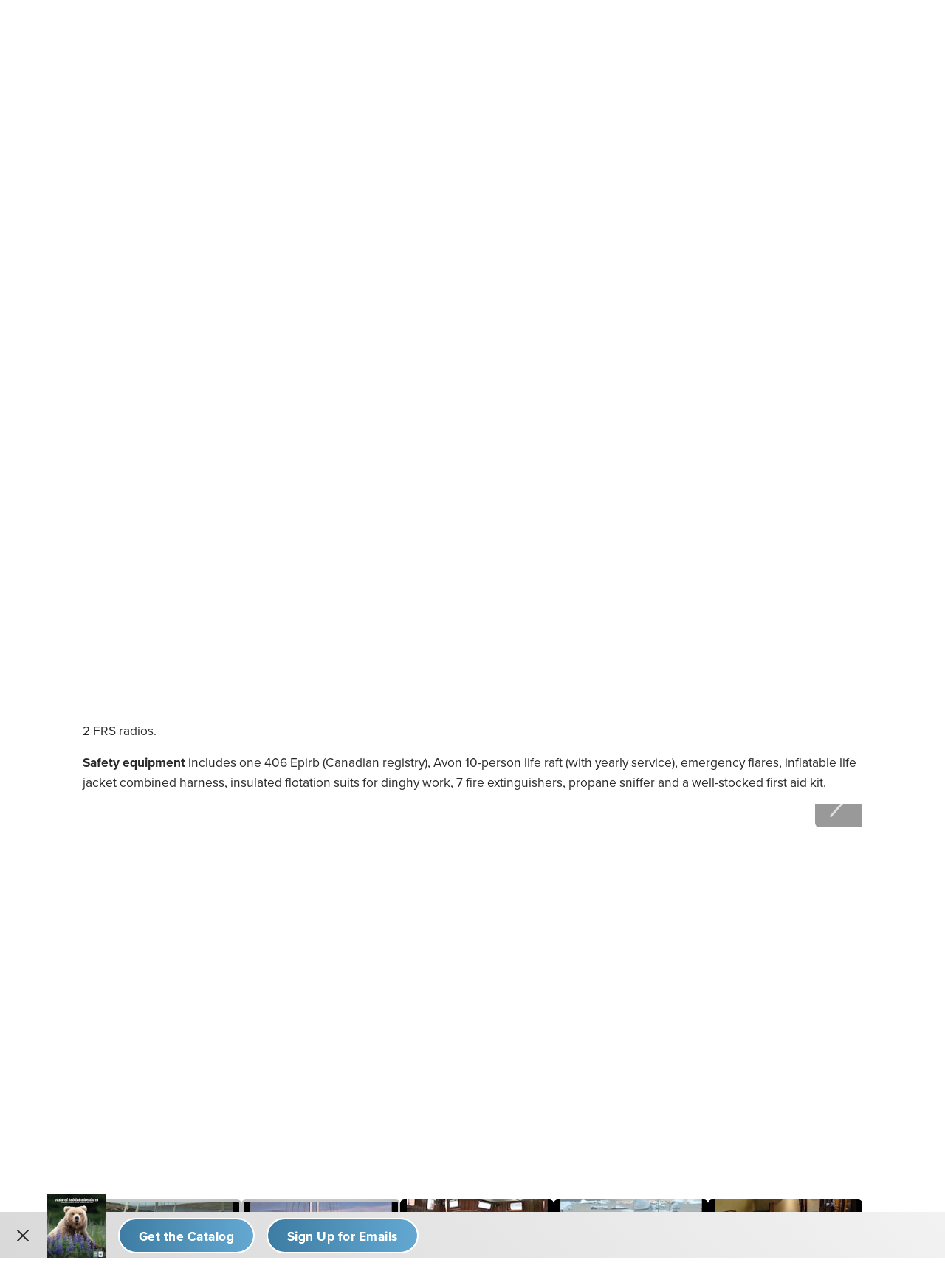

--- FILE ---
content_type: text/css; charset=utf-8
request_url: https://www.nathab.com/_astro/_slug_.BgViRrON.css?dpl=dpl_9hYmdRZESeTTCVZZLQe9S31XsLgC
body_size: 18013
content:
*{-webkit-tap-highlight-color:transparent}html{-webkit-font-smoothing:antialiased!important;-moz-osx-font-smoothing:grayscale!important;-webkit-text-size-adjust:100%;text-rendering:optimizeLegibility}body{position:relative;margin:0;padding:0;line-height:var(--line-height-1)}body *,body *:before,body *:after{box-sizing:border-box;margin:0;padding:0;border:0;outline:0;position:relative}a{text-decoration:inherit;color:inherit}p,h1,h2,h3,h4,h5,h6{font-size:inherit;font-weight:inherit}ul,ol{list-style-type:none}article,aside,details,figcaption,figure,footer,header,hgroup,menu,nav,section{display:block}blockquote,q{quotes:none}blockquote:before,blockquote:after,q:before,q:after{content:"";content:none}table{border-collapse:collapse;border-spacing:0}:root{--button-or-input-max-height: 3rem;--hero-bottom-bar-height-mobile: 3rem;--olark-chat-height-mobile: 3rem;--hero-nav-site-mobile: 4.5rem;--brand-ocean: hsl(203 45% 40%);--brand-ocean-end: hsl(203 45% 56%);--brand-ocean-medium: hsl(203 45% 45%);--brand-ocean-start-darker: hsl(210, 90%, 25%);--brand-ocean-dark: hsl(202, 29%, 42%);--brand-ocean-darkest: hsl(202, 90%, 15%);--brand-ocean-light: var(--brand-ocean);--brand-ocean-lightest: hsl(202, 45%, 65%);--brand-black: hsl(202 0% 16%);--brand-gray-dark: hsl(202 0% 16%);--brand-gray: hsl(202 0% 40%);--brand-gray-light: hsl(202 0% 70%);--brand-gray-lightest: hsl(210 0% 80%);--gradient-gray-middle: linear-gradient(to right, var(--brand-silver-end), var(--brand-gray-lightest), var(--brand-silver-end));--brand-white: hsl(202 0% 100%);--brand-white-light: hsl(202 40% 85%);--brand-tundra: hsl(5 50% 35%);--brand-tundra-end: hsl(5 60% 50%);--brand-tundra-light: hsl(0 75% 55%);--brand-tundra-dark: hsl(0 65% 30%);--brand-hunter-green: hsl(153 45% 30%);--brand-hunter-green-end: hsl(153 45% 45%);--gradient-hunter-green: linear-gradient(135deg, var(--brand-hunter-green) 0%, var(--brand-hunter-green-end) 100%);--gradient-ocean-reverse: linear-gradient(135deg, var(--brand-ocean-medium) 0%, var(--brand-ocean) 100%);--brand-rainforest: hsl(153 45% 30%);--brand-tan: hsl(47, 26%, 88%);--brand-tan-end: hsl(46, 0%, 98%);--brand-tan-light: hsl(47, 19.5%, 90.5%);--brand-tan-lightest: #f5f4f0;--brand-tan-dark: #d5d2c8;--gradient-tan: linear-gradient(135deg, var(--brand-tan) 0%, var(--brand-tan-end) 100%);--gradient-tan-dark: linear-gradient(135deg, var(--brand-tan-dark) 0%, var(--brand-tan-light) 100%);--gradient-tan-dark-reverse: linear-gradient(135deg, var(--brand-tan-light) 0%, var(--brand-tan-dark) 100%);--brand-silver: hsl(0 0% 85%);--brand-silver-light: hsl(0 0% 93%);--brand-silver-lightest: hsla(0, 4%, 98%, 1);--brand-silver-end: hsl(0 0% 95%);--gradient-silver: linear-gradient(135deg, var(--brand-silver-end) 0%, var(--brand-silver) 100%);--gradient-silver-reverse: linear-gradient(225deg, var(--brand-silver-end) 0%, var(--brand-silver) 100%);--gradient-silver-radial: radial-gradient(var(--brand-silver-end) -20%, var(--brand-silver) 100%);--gradient-blue-radial: radial-gradient(var(--brand-ocean-end) -20%, var(--brand-ocean) 100%);--gradient-red-radial: radial-gradient(var(--brand-tundra-end) -20%, var(--brand-tundra-dark) 100%);--gradient-red-radial-subtle: radial-gradient(circle, hsl(5, 55%, 35%) 0%, hsl(5, 50%, 42%) 100%);--gradient-hunter-green-radial: radial-gradient(var(--brand-hunter-green-end) -20%, var(--brand-hunter-green) 100%);--color-bg-white: var(--brand-white);--color-bg-white-light: var(--brand-white-light);--color-bg-red: var(--brand-tundra);--color-bg-gray: var(--brand-gray-light);--color-bg-blue-darkest: var(--brand-ocean-darkest);--color-bg-blue: var(--brand-ocean-light);--color-bg-blue-hover: var(--brand-ocean-lightest);--color-bg-silver: var(--brand-silver);--color-bg-footer: hsl(203, 15%, 15%);--color-bg-black: var(--brand-gray-dark);--color-bg-black-opaque: hsla(202, 0%, 16%, .6);--color-bg-black-opaque-hover: hsla(202, 0%, 16%, .8);--color-bg-ocean: var(--brand-ocean);--color-text-dark: var(--brand-gray-dark);--color-text-red: var(--brand-tundra);--color-text-light: var(--brand-white);--color-text-vertical: var(--brand-silver);--color-cta-primary-text: var(--brand-white);--color-cta-primary-text-hover: var(--brand-white);--color-cta-primary-bg: var(--brand-ocean);--color-cta-primary-bg-hover: var(--brand-ocean-dark);--color-cta-primary-bg-gradient: linear-gradient(135deg, var(--brand-ocean) 0%, var(--brand-ocean-end) 100%);--color-nav-mobile-bg-gradient-ocean: radial-gradient(circle, var(--brand-ocean-end) 0%, white 100%);--color-cta-secondary-text: var(--brand-ocean);--color-cta-secondary-text-hover: var(--brand-white);--color-cta-secondary-bg: var(--brand-white);--color-nav-mobile-bg-gradient-ocean: radial-gradient(circle, var(--brand-ocean-end) 0%, var(--brand-ocean) 80%);--color-nav-mobile-bg-gradient-rainforest: radial-gradient(circle, var(--brand-hunter-green-end) 0%, var(--brand-hunter-green) 80%);--color-cta-secondary-bg-hover: var(--brand-white);--color-cta-secondary-text-trip: var(--brand-tundra);--color-cta-secondary-text-trip--hover: var(--brand-tundra-light);--color-cta-secondary-bg-trip: var(--brand-tundra);--color-cta-secondary-bg-trip-hover: var(--brand-tundra-light);--color-text-link-light: var(--brand-white);--color-text-link-light-hover: var(--brand-white);--color-text-link-dark: var(--brand-tundra);--color-text-link-dark-hover: var(--brand-tundra-dark);--color-nav-top-light: var(--brand-white);--color-nav-top-light-hover: var(--brand-white);--color-nav-top-light-active: var(--brand-white);--color-nav-top-dark: var(--brand-black);--color-nav-top-dark-hover: var(--brand-black);--color-nav-top-dark-active: var(--brand-black);--color-nav-left-text: var(--brand-tundra);--color-nav-left-text-hover: var(--brand-gray-dark);--color-nav-left-bg: var(--brand-white);--color-nav-left-bg-hover: var(--brand-silver);--color-nav-left-text-active: var(--brand-white);--color-nav-left-bg-active: var(--brand-ocean);--color-white-70: rgba(255, 255, 255, .7);--color-white-90: rgba(255, 255, 255, .9);--color-gray-dark: #3b3b3b;--color-black-40: rgb(0 0 0 / .4);--color-black-60: rgb(0 0 0 / .6);--color-black-90: rgb(0 0 0 / .9);--color-heart-red: #e10000;--border: 1px solid rgba(0, 0, 0, .1);--gradient-hero-light: linear-gradient(180deg, rgba(255 255 255 / .9) 0%, rgba(255 255 255 / 0) 100%);--gradient-hero-light-bottom: linear-gradient(0deg, rgba(255 255 255 / .9) 0%, rgba(255 255 255 / 0) 100%);--gradient-hero-dark: linear-gradient(180deg, rgba(0 0 0 / .6) 0%, rgba(0 0 0 / 0) 100%);--gradient-hero-dark-bottom: linear-gradient(0deg, rgba(0 0 0 / .8) 0%, rgba(0 0 0 / 0) 100%);--gradient-cta-primary-blue-to-green: linear-gradient(90deg, var(--brand-ocean) 0%, var(--brand-ocean-end) 50%, var(--brand-hunter-green-end) 50%, var(--brand-hunter-green) 100%);--gradient-cta-primary-green-to-blue: linear-gradient(-90deg, var(--brand-ocean) 0%, var(--brand-ocean-end) 50%, var(--brand-hunter-green-end) 50%, var(--brand-hunter-green) 100%);--gradient-blue-from-top-corner: linear-gradient(140.3deg, #3f7da4 0%, #62a7d0 99.89%);--gradient-cta-secondary-white-to-green: linear-gradient(90deg, var(--brand-white) 0%, var(--brand-white) 50%, var(--brand-hunter-green-end) 50%, var(--brand-hunter-green) 100%);--gradient-radial-dark-to-gray: radial-gradient(circle, #444 50%, #222 100%);--gradient-range-slider: linear-gradient(to right, hsl(173deg 61% 41%) 0%, hsl(176deg 64% 34%) 25%, hsl(180deg 66% 28%) 50%, hsl(206deg 67% 57%) 75%, hsl(209deg 67% 44%) 100%);--shadow-color: 220 3% 15%;--shadow-strength: 1%;--shadow-1: 0 1px 2px -1px hsl(var(--shadow-color) / calc(var(--shadow-strength) + 9%));--shadow-2: 0 3px 5px -2px hsl(var(--shadow-color) / calc(var(--shadow-strength) + 3%)), 0 7px 14px -5px hsl(var(--shadow-color) / calc(var(--shadow-strength) + 5%));--shadow-3: 0 -1px 3px 0 hsl(var(--shadow-color) / calc(var(--shadow-strength) + 2%)), 0 1px 2px -5px hsl(var(--shadow-color) / calc(var(--shadow-strength) + 2%)), 0 2px 5px -5px hsl(var(--shadow-color) / calc(var(--shadow-strength) + 4%)), 0 4px 12px -5px hsl(var(--shadow-color) / calc(var(--shadow-strength) + 5%)), 0 12px 15px -5px hsl(var(--shadow-color) / calc(var(--shadow-strength) + 7%));--shadow-4: 0 -2px 5px 0 hsl(var(--shadow-color) / calc(var(--shadow-strength) + 2%)), 0 1px 1px -2px hsl(var(--shadow-color) / calc(var(--shadow-strength) + 3%)), 0 2px 2px -2px hsl(var(--shadow-color) / calc(var(--shadow-strength) + 3%)), 0 5px 5px -2px hsl(var(--shadow-color) / calc(var(--shadow-strength) + 4%)), 0 9px 9px -2px hsl(var(--shadow-color) / calc(var(--shadow-strength) + 5%)), 0 16px 16px -2px hsl(var(--shadow-color) / calc(var(--shadow-strength) + 6%));--shadow-5: 0 -1px 2px 0 hsl(var(--shadow-color) / calc(var(--shadow-strength) + 2%)), 0 2px 1px -2px hsl(var(--shadow-color) / calc(var(--shadow-strength) + 3%)), 0 5px 5px -2px hsl(var(--shadow-color) / calc(var(--shadow-strength) + 3%)), 0 10px 10px -2px hsl(var(--shadow-color) / calc(var(--shadow-strength) + 4%)), 0 20px 20px -2px hsl(var(--shadow-color) / calc(var(--shadow-strength) + 5%)), 0 40px 40px -2px hsl(var(--shadow-color) / calc(var(--shadow-strength) + 7%));--shadow-6: 0 -1px 2px 0 hsl(var(--shadow-color) / calc(var(--shadow-strength) + 2%)), 0 3px 2px -2px hsl(var(--shadow-color) / calc(var(--shadow-strength) + 3%)), 0 7px 5px -2px hsl(var(--shadow-color) / calc(var(--shadow-strength) + 3%)), 0 12px 10px -2px hsl(var(--shadow-color) / calc(var(--shadow-strength) + 4%)), 0 22px 18px -2px hsl(var(--shadow-color) / calc(var(--shadow-strength) + 5%)), 0 41px 33px -2px hsl(var(--shadow-color) / calc(var(--shadow-strength) + 6%)), 0 100px 80px -2px hsl(var(--shadow-color) / calc(var(--shadow-strength) + 7%));--inner-shadow-0: inset 0 0 0 1px hsl(var(--shadow-color) / calc(var(--shadow-strength) + 9%));--inner-shadow-1: inset 0 1px 2px 0 hsl(var(--shadow-color) / calc(var(--shadow-strength) + 9%));--inner-shadow-2: inset 0 1px 4px 0 hsl(var(--shadow-color) / calc(var(--shadow-strength) + 9%));--inner-shadow-3: inset 0 2px 8px 0 hsl(var(--shadow-color) / calc(var(--shadow-strength) + 9%));--inner-shadow-4: inset 0 2px 14px 0 hsl(var(--shadow-color) / calc(var(--shadow-strength) + 9%));--shadow-text-hero: 2px 2px 0 hsla(202 0% 0% / 20%);--shadow-text-hero-darker: 2px 2px 0px hsla(202 0% 0% / 30%);--shadow-text-moible-nav: 1px 1px 0 hsla(202 0% 0% / 20%);--border-radius-smallest: 4px;--border-radius-small: 6px;--border-radius-medium: 8px;--border-radius-large: 12px;--border-radius-xlarge: 16px;--border-radius-pill: 10rem;--border-radius-circle: 50%;--line-height-masthead: 1;--line-height-body: 1.6;--line-height-header: 1.3;--line-height-single: 1;--line-height-double: 2;--line-height-lead-1-4: 1.4;--font-family-header: "proxima-nova-condensed";--font-family-body: "proxima-nova";--font-family-ampersand: "adobe-garamond-pro";--font-family-tt: "trajan-sans-pro";--step--2: clamp(.72rem, calc(.91rem - .16vw) , .88rem);--step--1: clamp(.9rem, calc(.95rem - .04vw) , .94rem);--step-0: clamp(1rem, calc(.98rem + .13vw) , 1.13rem);--step-0-5: clamp(1.04rem, calc(.99rem + .34vw) , 1.27rem);--step-1: clamp(1.07rem, calc(1rem + .34vw) , 1.41rem);--step-1-5: clamp(1.1rem, calc(1rem + .48vw) , 1.59rem);--step-2: clamp(1.14rem, calc(1.01rem + .62vw) , 1.76rem);--step-3: clamp(1.22rem, calc(1.02rem + .98vw) , 2.2rem);--step-3-5: clamp(1.26rem, calc(1.01rem + 1.21vw) , 2.52rem);--step-4: clamp(1.3rem, calc(1.01rem + 1.45vw) , 2.75rem);--step-5: clamp(1.38rem, calc(.97rem + 2.05vw) , 3.43rem);--step-6: clamp(1.48rem, calc(.91rem + 2.82vw) , 4.29rem);--step-7: clamp(1.57rem, calc(.82rem + 3.79vw) , 5.36rem);--font-size-body-smallest-fallback: .72rem;--font-size-body-smallest: var(--step--2);--font-size-body-small-fallback: .9rem;--font-size-body-small: var(--step--1);--font-size-body-fallback: 1rem;--font-size-body: var(--step-0);--font-size-h6-fallback: 1rem;--font-size-h6: var(--step-0);--font-size-h5-5-fallback: 1.04rem;--font-size-h5-5: var(--step-0-5);--font-size-h5-fallback: 1.07rem;--font-size-h5: var(--step-1);--font-size-h4-5-fallback: 1.1rem;--font-size-h4-5: var(--step-1-5);--font-size-h4-fallback: 1.14rem;--font-size-h4: var(--step-2);--font-size-h3-fallback: 1.22rem;--font-size-h3: var(--step-3);--font-size-h2-5-fallback: 1.26rem;--font-size-h2-5: var(--step-3-5);--font-size-h2-fallback: 1.3rem;--font-size-h2: var(--step-4);--font-size-h1-fallback: 1.48rem;--font-size-h1: var(--step-5);--font-size-hero-name-fallback: 1.57rem;--font-size-hero-name: var(--step-6);--font-size-hero-home-headline: var(--step-6);--font-size-hero-home-tagline: var(--step-3);--font-weight-header: 700;--font-weight-body-bold: 600;--font-weight-body-medium: 500;--font-weight-body: 400;--filter-brightness-1-1: brightness(1.1);--hero-gradient-height: min(40%, 15rem);--space-3xs: clamp(.25rem, calc(.24rem + .06vw) , .31rem);--space-2xs: clamp(.5rem, calc(.49rem + .06vw) , .56rem);--space-xs: clamp(.75rem, calc(.73rem + .13vw) , .88rem);--space-s: clamp(1rem, calc(.98rem + .13vw) , 1.13rem);--space-m: clamp(1.5rem, calc(1.46rem + .19vw) , 1.69rem);--space-l: clamp(2rem, calc(1.95rem + .25vw) , 2.25rem);--space-xl: clamp(3rem, calc(2.93rem + .38vw) , 3.38rem);--space-2xl: clamp(4rem, calc(3.9rem + .5vw) , 4.5rem);--space-3xl: clamp(6rem, calc(5.85rem + .75vw) , 6.75rem);--space-3xs-2xs: clamp(.25rem, calc(.19rem + .31vw) , .56rem);--space-2xs-xs: clamp(.5rem, calc(.43rem + .38vw) , .88rem);--space-xs-s: clamp(.75rem, calc(.68rem + .38vw) , 1.13rem);--space-s-m: clamp(1rem, calc(.86rem + .69vw) , 1.69rem);--space-m-l: clamp(1.5rem, calc(1.35rem + .75vw) , 2.25rem);--space-l-xl: clamp(2rem, calc(1.73rem + 1.38vw) , 3.38rem);--space-xl-2xl: clamp(3rem, calc(2.7rem + 1.5vw) , 4.5rem);--space-2xl-3xl: clamp(4rem, calc(3.45rem + 2.75vw) , 6.75rem);--space-m-xs: clamp(.88rem, calc(1.63rem - .62vw) , 1.5rem);--space-l-xs: clamp(.88rem, calc(2.23rem - 1.12vw) , 2rem);--space-xl-xs: clamp(.88rem, calc(3.43rem - 2.12vw) , 3rem);--repeater-title-margin-block-start: 7.75rem;--masthead-height: 7.5rem;--masthead-dropdown-height: clamp(150px, calc(100vh - 200px) , 600px);--hero-height: 90vh}@media(max-width:767px){:root{--shadow-text-hero: 1px 1px 0 hsla(202 0% 0% / 60%)}}html{font-size:16px;scroll-behavior:smooth}@media(max-width:767px){html{font-size:17px}}body{font-family:var(--font-family-body);color:var(--color-text-dark);background-color:var(--color-bg-white);overflow-x:hidden;display:grid;grid-template-columns:100%}.js-invalid{border:1px solid red!important}.js-invalid:valid{border:transparent}strong{font-weight:var(--font-weight-header)}:hover{transition:all .25s ease}[bodybox~=wrapper]{position:relative;display:grid;grid-template-columns:100%}img{user-select:none}img[src=""]{display:none}table{width:100%}#st-1{z-index:80!important}#st-3{position:relative!important;display:none!important}#st-3 .st-toggle{display:none!important}.lightbox-on{overflow:hidden;max-height:100%}@media(min-width:0){.padTop{padding-top:10rem}}@media(min-width:768px){.padTop{padding-top:0}}[smarty~=menu]{margin-top:-1px}[smarty~=menu]:empty{display:none}[smarty~=selector]{padding:.75rem 1rem;cursor:pointer;background-color:#fff;border-top:1px solid #ddd;font-size:var(--font-size-body-small-fallback);font-size:var(--font-size-body-small)}[smarty~=selector] strong{color:var(--color-text-dark);font-size:var(--font-size-body-fallback);font-size:var(--font-size-body)}[smarty~=selector].focus,[smarty~=selector]:hover{background-color:#ebe9e4}@keyframes cta-primary-hover{0%{background-position:0% 50%}to{background-position:100% 50%}}@keyframes cta-secondary-hover{0%{background-position:100% 50%}to{background-position:100% 50%}}@keyframes dolly-in-slow{0%{transform:scale(1.25) translateY(-15px);transform-origin:50% 16%}to{transform:scale(1) translateY(0);transform-origin:top}}@keyframes slideDownMega{0%{opacity:0;height:0}20%{opacity:1}to{opacity:1;height:1000px}}@keyframes expandWidth{0%{width:0}to{width:50%}}[nav-site--mobile]{position:fixed;bottom:0;width:100%;height:4.5rem;line-height:var(--line-height-1);font-size:var(--font-size-body-fallback);font-size:var(--font-size-body);font-weight:var(--font-weight-body-bold);font-family:var(--font-family-body);color:var(--color-cta-primary-text);background-image:var(--color-nav-mobile-bg-gradient-ocean);text-shadow:var(--shadow-text-moible-nav);animation-name:slideUp;animation-delay:.75s;animation-duration:.55s;animation-fill-mode:backwards;animation-timing-function:ease-out;z-index:3001}[nav-site-links--mobile]{height:100%;display:grid;grid-template-columns:1fr 1.125fr 25% 1.25fr 1fr}[nav-site-link--mobile]{display:grid;grid-template-rows:1.25fr 1fr;width:100%;height:100%;row-gap:2px;place-content:center}[nav-site-link--mobile]:before{content:"";background-repeat:no-repeat;background-position:center bottom;overflow-y:visible}[nav-site-link--mobile~=home]:before{background-size:25px;background-image:url(/assets/images/icons/mobile-navbar-home.svg)}[nav-site-link--mobile~=trips]:before{background-size:23px;background-image:url(/assets/images/icons/icon-search-mobile.svg)}[nav-site-link--mobile~=trips-reset]:before{background-size:23px;background-image:url(/assets/images/icons/icon-search-mobile.svg)}[nav-site-link--mobile~=catalog]:before{background-size:29px;background-image:url(/assets/images/icons/mobile-navbar-catalog.svg),url(/assets/images/icons/mobile-navbar-catalog-active.svg)}[nav-site-link--mobile~=contact]:before{background-size:48px;background-image:url(/assets/images/icons/mobile-navbar-contact.svg),url(/assets/images/icons/mobile-navbar-contact-active.svg)}[nav-site-link--mobile~=contact-reset]:before{background-size:48px;background-image:url(/assets/images/icons/mobile-navbar-contact-active.svg)}[nav-site-link--mobile~=more]:before{background-size:23px;background-image:url(/assets/images/icons/mobile-navbar-more.svg)}[nav-site-link--mobile~=more-reset]:before{background-size:23px;background-image:url(/assets/images/icons/mobile-navbar-more-active.svg)}[nav-site-link--mobile~=book]{font-weight:var(--font-weight-header);font-family:var(--font-family-body);font-size:var(--font-size-body-fallback);font-size:var(--font-size-body);padding:0 var(--space-m);color:var(--color-cta-primary-text);background-image:var(--gradient-blue-radial);display:none;height:5rem;margin-top:-.5rem;filter:saturate(1.5)}[template~=trip] [nav-site-link--mobile~=book]{display:grid;row-gap:.5rem}[template~=trip] [nav-site-link--mobile~=book]~[nav-site-link--mobile~=catalog]{display:none}[template~=trip] [nav-site-link--mobile~=book].hide{display:none}[nav-site-link--mobile~=book]:before{background-image:url(/assets/images/icons/mobile-navbar-book.svg);background-size:27px;top:3px}[nav-site-link--mobile~=trips-reset],[nav-site-link--mobile~=more-reset],[nav-site-link--mobile~=contact-reset]{display:none}[modal-toggle~=more]~[nav-site--mobile] [nav-site-link--mobile~=more-reset],[modal-toggle~=trips]~[nav-site--mobile] [nav-site-link--mobile~=trips-reset],[modal-toggle~=contact]~[nav-site--mobile] [nav-site-link--mobile~=contact-reset]{opacity:1;display:grid;box-shadow:inset 4px 0 8px -4px #1a1a1a99,inset -4px 0 8px -4px #1a1a1a99;backdrop-filter:brightness(95%) saturate(95%) blur(20px);-webkit-backdrop-filter:brightness(95%) saturate(95%) blur(20px)}[modal-toggle~=catalog]~[nav-site--mobile] [nav-site-link--mobile~=catalog],[modal-toggle~=more]~[nav-site--mobile] [nav-site-link--mobile~=more],[modal-toggle~=trips]~[nav-site--mobile] [nav-site-link--mobile~=trips],[modal-toggle~=contact]~[nav-site--mobile] [nav-site-link--mobile~=contact]{display:none}[template~=trip] [nav-site--mobile] [nav-site-link--mobile~=catalog].js-show-when-book-off{display:grid}.display-catalog-mobile{display:grid!important}@media(max-width:767px){[name~=modal-toggle]{position:fixed;left:-9999px;top:-9999px}}[repeater-trip] [repeater-button]{display:grid;place-content:center;width:max-content;height:var(--button-or-input-max-height);font-weight:var(--font-weight-header);font-family:var(--font-family-body);font-size:var(--font-size-body-fallback);font-size:var(--font-size-body);padding:var(--space-s) var(--space-m);color:var(--color-cta-primary-text);background-image:var(--gradient-cta-primary-blue-to-green);background-size:210% 210%;letter-spacing:.5px;filter:brightness(110%);cursor:pointer;border-radius:var(--border-radius-small);justify-self:center;align-self:end;padding:1.75rem;width:calc(100% - 3.25rem)}[repeater-trip]:hover [repeater-button]{animation:cta-primary-hover .25s ease-out;animation-fill-mode:both;opacity:1}.title{justify-self:center;text-align:center;width:100%;line-height:var(--line-height-header);font-weight:var(--font-weight-header);font-family:var(--font-family-body);font-size:var(--font-size-h3-fallback);font-size:var(--font-size-h3);margin-block-start:1rem;margin-block-end:2rem}@media(min-width:768px){.title{font-size:var(--font-size-h3-fallback);font-size:var(--font-size-h3);margin-block-end:2rem}}.title:after{content:"";display:block;width:10rem;height:1.5px;background:var(--gradient-gray-middle);margin-inline:auto;margin-block-start:1.25rem}.title.titleAlignment--left{justify-self:start;text-align:left;margin-block-start:0;margin-block-end:1rem}.title.titleAlignment--left:after{content:none}.title.titleAlignment--left h2{font-size:var(--font-size-h4)}@media(min-width:768px){.title.titleAlignment--left{line-height:var(--line-height-double)}}[page-section]{margin-block-start:min(5vh,5rem)}@media(max-width:767px){[banner~=wrapper]{position:fixed;bottom:4.5rem;display:grid;grid-template-columns:3fr 1fr;width:100%;height:3rem;justify-items:end;align-items:center;align-content:center;column-gap:.75rem;color:var(--color-bg-white);font-weight:var(--font-weight-header);font-size:var(--font-size-h5-fallback);font-size:var(--font-size-h5);font-family:var(--font-family-body);background-image:var(--gradient-cta-primary-green-to-blue);background-size:210% 210%;animation-duration:.35s;animation-timing-function:ease-out;animation-delay:1.5s;animation-name:slideUp;animation-fill-mode:backwards;cursor:pointer;z-index:1600}[banner-text]{justify-self:end}[banner-icon]{justify-self:start;width:30px;height:30px}}body{z-index:-1}[footer~=wrapper]{background-color:var(--color-bg-footer);color:var(--color-text-light);z-index:-1}[footer~=photo]{display:block;position:relative;width:100%;padding-top:52.08%}body[cultural-journey~=true] [footer~=photo]{display:none}[footer~=photo] img{position:absolute;width:100%;height:100%;object-fit:cover;top:0;left:0}[footer~=links]{display:grid;grid-template-columns:auto;justify-content:center;grid-column-gap:1rem;grid-row-gap:2rem;padding:4rem 2rem 2rem}[links~=header]{font-weight:var(--font-weight-header);font-family:var(--font-family-body);font-size:var(--font-size-h4-fallback);font-size:var(--font-size-h4);margin-bottom:1rem}[links~=nav] li{display:flex;align-items:center;font-family:var(--font-family-body);line-height:var(--line-height-body);padding:.5rem 0}[links~=nav] a{color:var(--color-text-link-light-hover);border-bottom:1px solid var(--color-bg-white)}[footer~=social]{display:grid;grid-template-columns:repeat(5,1fr);justify-items:center;width:min(400px,90%);margin:auto;padding:2rem 0}[social~=link]{width:2rem;height:2rem;transition:all .35s ease-in-out}[social~=x]{width:1.25rem;height:1.25rem;align-self:center}[social~=link]:hover svg{transform:scale(1.2);fill:var(--brand-hunter-green);filter:brightness(1.4)}[social~=tiktok]:hover svg{stroke:var(--brand-hunter-green)}[social~=link] svg{fill:var(--brand-white)}[social~=tiktok] svg{stroke:var(--brand-white);stroke-width:4}[footer~=contact]{display:grid;grid-template-columns:auto;grid-column-gap:2rem;grid-row-gap:2rem;justify-content:center;padding:2rem 0;color:var(--color-bg-white)}[contact~=phone]{text-align:center}[phone~=number]{font-size:var(--font-size-h2-fallback);font-size:var(--font-size-h2);font-family:var(--font-family-header);font-weight:var(--font-weight-header)}[phone~=description]{font-family:var(--font-family-body);font-size:var(--font-size-h5-fallback);font-size:var(--font-size-h5);margin-top:1rem}[contact~=address]{display:grid;grid-template-columns:1fr;justify-items:center;row-gap:2rem;text-align:center}[contact~=email]{display:block;width:fit-content;border-bottom:1px solid transparent;transition:all .2s ease-in-out}[contact~=email]:hover{border-bottom:1px solid var(--brand-white)}[footer~=disclaimer]{width:100%;padding-bottom:1rem;line-height:var(--line-height-body);color:var(--color-bg-white);background-color:var(--color-bg-gray-dark);text-align:center;font-style:italic}[footer~=copyright]{width:100%;padding:1rem 1rem 6rem;line-height:var(--line-height-body);color:var(--color-bg-white);background-color:var(--color-bg-gray-dark);text-align:center}[footer~=copyright] a{color:var(--color-bg-white);border-bottom:2px solid transparent}[footer~=copyright] a:hover{border-bottom:2px solid var(--color-bg-white)}[footer~=newsletter]{color:var(--color-text-dark)}@media(min-width:768px){[footer~=wrapper]{padding-bottom:var(--space-3xl)}[footer~=links]{grid-template-columns:repeat(2,auto);grid-column-gap:6rem;grid-row-gap:4rem;padding:4rem}[links~=nav] li{display:flex;align-items:center;font-family:var(--font-family-body);line-height:var(--line-height-body);padding:.5rem 0}[footer~=contact]{display:grid;grid-template-columns:auto auto;grid-column-gap:2rem;justify-content:center;padding:2rem 0;color:var(--color-bg-white)}[contact~=address]{grid-column:1/span 2}}@media(min-width:1024px){[footer~=links]{grid-template-columns:repeat(4,auto);grid-column-gap:6rem;padding-top:6rem;padding-left:1rem;padding-right:1rem}[links~=nav] li{cursor:pointer}[links~=nav] li a{border-bottom:1px solid transparent}[links~=nav] li:hover a{border-bottom:1px solid var(--color-bg-white);transition:all .5s ease}}@media(min-width:1280px){[footer~=links]{grid-column-gap:10rem}}@keyframes fadeIn{0%{opacity:0}to{opacity:1}}@keyframes scaleIn{0%{transform:scale(0);opacity:0}10%{opacity:1}to{transform:scale(1)}}@keyframes slideUp{0%{transform:translateY(300%)}to{transform:translateY(0)}}body.modal-open{overflow:hidden}@media(max-width:767px){[modal]{--modal-stage-border-radius: 0;--modal-stage-z-index: 6002;--modal-body-columns: 1fr;--modal-body-height: 100vh;--modal-body-height-max: 100vh;--modal-body-rows: minmax(3rem, auto) 1fr;--modal-aside-placement: start;--modal-aside-and-form-padding: 1.5rem 1rem 10rem 1rem;display:grid;place-items:start}[modal-header]{background-image:var(--gradient-cta-primary-blue-to-green);background-size:210% 210%}[modal-form-input]{font-size:var(--font-size-body-small-fallback);font-size:var(--font-size-body-small)}}@media(min-width:768px){[modal]{--modal-stage-border-radius: var(--border-radius-medium);--modal-stage-z-index: 5002;--modal-body-columns: .8fr 1fr;--modal-body-width: fit-content;--modal-body-width-max: min(95vw, 1280px);--modal-body-height: fit-content;--modal-body-height-max: 90vh;--modal-aside-and-form-padding: clamp(.75rem, 4vh, 5rem) clamp(.5rem, 4vw, 5rem);--modal-aside-placement: start;--modal-aside-headline-sm: clamp(1.125rem, 2vw, 1.5rem);--modal-aside-headline-sm-fallback: 1.5rem;--modal-aside-headline-lg: clamp(1.5rem, 2.5vw, 2.125rem);--modal-aside-headline-lg-fallback: 2.125rem;--modal-aside-text: clamp(1rem, 1.5vmin, 1.125rem);--modal-aside-text-fallback: 1.125rem;--modal-aside-logos-display: grid}}@media(min-width:768px)and (max-width:889px){[modal]{--modal-body-width-max: min(100vw, 1440px)}}@media(min-width:890px)and (min-height:685px){[modal]{--modal-aside-placement: center}}[modal]{--modal-height: 80vh;--modal-width-max: 80vw;--modal-width-max-mobile: 90vw;--header-height: 4rem;display:none;margin:auto;padding:0;max-width:var(--modal-width-max);border:none;border-radius:var(--border-radius-small);background-color:var(--color-bg-white);box-shadow:0 4px 8px #0000001a;overflow:hidden}@media(max-width:767px){[modal]{max-width:var(--modal-width-max-mobile)}}[modal]::backdrop{position:fixed;top:0;left:0;width:100%;height:100%;z-index:var(--modal-stage-z-index);background-color:#000000d9}@media(max-width:767px){[modal]::backdrop{background-color:#000000bf}}[modal][open]{display:block;position:fixed}[modal-stage]{opacity:inherit;border-radius:var(--modal-stage-border-radius);overflow:hidden;z-index:var(--modal-stage-z-index);background-color:var(--color-bg-white)}[modal-body]{display:grid;grid-template-columns:var(--modal-body-columns);grid-template-rows:var(--modal-body-rows, auto);width:var(--modal-body-width);max-width:var(--modal-body-width-max);height:var(--modal-body-height);max-height:var(--modal-body-height-max);line-height:var(--line-height-body)}[modal-header]{display:grid;width:100%;height:3rem;grid-template-columns:1fr 3rem;align-items:center;position:sticky;top:0;font-weight:var(--font-weight-header);background-color:var(--color-cta-primary-bg);z-index:6000}[modal-header-title]{color:var(--color-bg-white);padding-left:1rem;font-size:var(--font-size-body-fallback);font-size:var(--font-size-body);font-family:var(--font-family-body)}[modal-header-title] a,[modal-header-title] strong{font-size:var(--font-size-body-fallback);font-size:var(--font-size-body);margin-top:none;margin-left:.25rem}[modal-header-close]{width:3rem;height:3rem;background:unset;background-image:url(/assets/images/icons/mobile-navbar-more-active.svg);background-size:1rem 1rem;background-position:center center;background-repeat:no-repeat;border-left:solid 1px rgba(255,255,255,.4);cursor:pointer;z-index:6001}[modal-aside]{height:100%;max-height:var(--modal-body-height-max);padding:var(--modal-aside-and-form-padding);display:grid;place-content:var(--modal-aside-placement);row-gap:1.2rem;background-color:var(--color-bg-white);overflow-y:auto;overscroll-behavior:contain}[modal-aside-headlines]{grid-area:modal-aside-headlines}[modal-aside-headline]{font-weight:var(--font-weight-header);font-family:var(--font-family-header);color:var(--color-text-dark);line-height:var(--line-height-header)}[modal-aside-headline~=small]{grid-area:modal-aside-headline-small;justify-self:start;font-weight:500;font-size:var(--modal-aside-headline-sm-fallback);font-size:var(--modal-aside-headline-sm)}[modal-aside-headline~=large]{grid-area:modal-aside-headline-large;justify-self:start;font-size:var(--modal-aside-headline-lg-fallback);font-size:var(--modal-aside-headline-lg)}[modal-aside-image-container]{grid-area:modal-aside-image-container;align-self:start}[modal-aside-image]{width:100%;height:auto}[aside-logo]{max-width:125px;height:auto;justify-self:center}[modal-aside-content]{grid-area:modal-aside-content;display:grid;place-items:start;align-content:start;gap:1.5rem}[modal-aside-text]{font-size:var(--modal-aside-text-fallback);font-size:var(--modal-aside-text);line-height:var(--line-height-body)}[modal-aside-text] a[href^="tel:"]{white-space:nowrap}[modal-aside-logos]{width:100%;display:var(--modal-aside-logos-display);grid-template-columns:1fr 1fr;column-gap:.5rem;align-items:center}[modal-aside-logo~=nathab]{max-width:60px;height:auto;justify-self:end}[modal-aside-logo~=wwf]{max-width:65px;height:auto;justify-self:start}body[cultural-journey~=true] [modal] [modal-aside-logos]{grid-template-columns:1fr}body[cultural-journey~=true] [modal] [modal-aside-logo~=nathab]{justify-self:center}body[cultural-journey~=true] [modal] [modal-aside-logo~=wwf]{display:none}[modal-form]{display:grid;height:100%;max-height:var(--modal-body-height-max);background-image:var(--gradient-silver);overflow-y:auto;overscroll-behavior:contain}[modal-form] form{display:block}[modal-form-required],[modal-form-thankyou]{display:grid;grid-template-columns:repeat(4,1fr);place-content:var(--modal-aside-placement);column-gap:1rem;row-gap:1rem;height:100%;padding:var(--modal-aside-and-form-padding)}[modal-form-required] a,[modal-form-thankyou] a{color:var(--color-text-link-dark);font-weight:var(--font-weight-header)}[modal-form-headline]{position:relative;font-weight:var(--font-weight-header);font-size:var(--font-size-h4-fallback);font-size:var(--font-size-h4);font-family:var(--font-family-header);grid-column:auto/span 4}[modal-form-headline-text]{position:relative;font-weight:400;font-size:var(--font-size-h3-fallback);font-size:var(--font-size-h3);line-height:var(--line-height-header);font-family:var(--font-family-body);grid-column:auto/span 3}[modal-form-thankyou-text~=thankyou] strong:first-child{display:block;font-size:var(--font-size-h4-fallback);font-size:var(--font-size-h4);font-family:var(--font-family-header)}[modal-form-close]{position:absolute;top:1rem;right:1rem;display:grid;padding:.5rem;align-items:center;justify-items:center;background-color:unset;transition:all .2s ease-in-out;line-height:1;z-index:6001;cursor:pointer}[modal-form-close]:hover{transform:scale(1.5);opacity:1}[modal-form-close] svg{height:12px;width:12px}[modal-form-close] path{stroke:var(--brand-black);stroke-width:3px}[modal-form-field]{display:grid;column-gap:.5rem;row-gap:.5rem;align-content:start}[modal-form-field~=start]{align-content:start}[modal-form-field] *{min-width:0;max-width:100%}[modal-form-field~="1/4"]{grid-column:auto/span 1}[modal-form-field~="1/2"],[modal-form-field~="50%"],[modal-form-field~=half]{grid-column:auto/span 2}[modal-form-field~="3/4"]{grid-column:auto/span 3}[modal-form-field~="100%"]{grid-column:auto/span 4}@media(max-width:860px){[modal-form-field~="1/4"],[modal-form-field~="1/2"],[modal-form-field~="50%"],[modal-form-field~=half],[modal-form-field~="3/4"]{grid-column:1/-1}}@media(max-width:1560px){[modal-form-field~="1/4"],[modal-form-field~="1/2"],[modal-form-field~="50%"],[modal-form-field~=half],[modal-form-field~="3/4"]{column-gap:.25rem}}[modal-form-field~=checkbox] input:invalid{outline:1px solid red}[modal-form-field~=checkbox]{display:grid;grid-template-columns:auto 1fr;row-gap:0;line-height:var(--line-height-header)}[modal-form-field~=newsletter]{line-height:var(--line-height-header)}[modal-form-field~=radio]{display:grid;grid-template-columns:auto 1fr;place-items:center}[modal-form-field-list~=checkbox]{display:grid;column-gap:var(--gap)}[modal-form-field-list~=radio]{display:grid;column-gap:var(--gap);place-items:start;place-content:center}[modal-form-field-list~="2-column"]{grid-template-columns:repeat(auto-fill,minmax(345px,1fr))}[modal-form-field-list~="4-column"]{grid-template-columns:repeat(4,.25fr);grid-auto-flow:row}[modal-form-field-list~=radio][modal-form-field-list~="4-column"]{display:flex;justify-content:flex-start}@media(max-width:767px){[modal-form-field-list]{row-gap:.5rem}[modal-form-field-list~="2-column"],[modal-form-field-list~="3-column"]{grid-template-columns:1fr}[modal-form-field-list~="4-column"]{grid-template-columns:repeat(2,minmax(120px,1fr))}}[modal-form-field-list~=checkbox] [modal-form-label~=checkbox],[modal-form-field-list~=radio] [modal-form-label~=radio]{font-weight:500}@media(max-width:767px){[modal-form-field-list~=radio][modal-form-field-list~="4-column"]{flex-direction:column}}[modal-form-label]{font-size:var(--font-size-body-fallback);font-size:var(--font-size-body);font-weight:var(--font-weight-header);line-height:var(--line-height-1)}[modal-form-label~=optin]{font-size:var(--font-size-body-small-fallback);font-size:var(--font-size-body-small)}[modal-form-label~=divider] span:after{content:"|";padding:0 .25rem}[modal-form-label~=required]:after{content:"Required";left:.5rem;font-size:var(--font-size-body-smallest-fallback);font-size:var(--font-size-body-smallest);color:var(--color-text-link-dark)}[modal-form-input]{border-radius:var(--border-radius-small)}[modal-form-input~=text],[modal-form-input~=tel],[modal-form-input~=date],[modal-form-input~=email],[modal-form-input~=textarea],[modal-form-input~=select]{width:100%;max-width:100%;min-height:3rem;padding:.75rem 1rem;background-color:var(--color-bg-white)}[modal-form-input~=textarea]{min-height:min(8.25rem,15vh);line-height:var(--line-height-body)}[modal-form-input~=checkbox]{grid-row:1/-1;min-width:24px;min-height:24px;outline:none;border-radius:4rem;border:solid 1px var(--color-bg-red);accent-color:var(--brand-ocean)}[modal-form-label~=checkbox]{cursor:pointer;border-bottom:1px solid transparent}[modal-sms-privacy-wrapper]{grid-column:2}[modal-sms-fine-print]{display:none;font-size:var(--font-size-body-smallest-fallback);font-size:var(--font-size-body-smallest);padding-block-start:.25rem}[modal-sms-fine-print] div{display:inline;line-height:var(--line-height-single)}[modal-sms-fine-print] div p{font-size:var(--font-size-body-smallest-fallback);font-size:var(--font-size-body-smallest);padding-block-start:.25rem;display:inline}[modal-form-privacy~=sms]{width:fit-content}[modal-form-input~=checkbox]~[modal-sms-privacy-wrapper] [modal-sms-fine-print]:before{content:" - "}[modal-form-input~=checkbox]:checked~[modal-sms-privacy-wrapper] [modal-sms-fine-print]{display:inline}[modal-form-field~=button]{display:grid;grid-template-columns:auto 1fr;place-items:start;align-items:center;column-gap:1rem}[modal-form-button]{display:grid;place-content:center;width:max-content;height:var(--button-or-input-max-height);font-weight:var(--font-weight-header);font-family:var(--font-family-body);font-size:var(--font-size-body-fallback);font-size:var(--font-size-body);padding:var(--space-s) var(--space-m);color:var(--color-cta-primary-text);background-image:var(--gradient-cta-primary-blue-to-green);background-size:210% 210%;letter-spacing:.5px;filter:brightness(110%);cursor:pointer;border-radius:var(--border-radius-small)}[modal-form-button]:hover{animation:cta-primary-hover .25s ease-out;animation-fill-mode:both;opacity:1}[modal-form-button]:disabled,[modal-form-button]:disabled:hover{color:transparent;background-color:var(--color-cta-primary-bg);border-radius:.5rem;overflow:hidden}[modal-form-button]:disabled:after,[modal-form-button]:disabled:hover:after{content:"";position:absolute;top:0;left:0;height:100%;width:0;opacity:0;animation-name:progress;animation-timing-function:ease-out;animation-duration:3.125s;border-bottom:10px solid var(--color-bg-white);border-bottom-left-radius:.5rem;border-bottom-right-radius:0;z-index:1}[modal-form-button]:disabled:before,[modal-form-button]:disabled:hover:before{content:"Sending ...";display:grid;place-content:center;position:absolute;top:0;left:0;height:100%;width:100%;font-weight:var(--font-weight-header);color:var(--color-bg-white);z-index:20;opacity:1}[modal-form-link]{color:var(--color-text-link-dark);font-weight:var(--font-weight-header);cursor:pointer}[modal-form-link]:hover{color:var(--color-text-link-dark-hover)}[modal-form-thankyou-text]{position:relative;font-weight:400;font-size:var(--font-size-body-fallback);font-size:var(--font-size-body);line-height:var(--line-height-body);font-family:var(--font-family-body);grid-column:auto/span 3;display:grid;row-gap:.5rem}[modal-form-thankyou-text] a{color:var(--color-text-link-dark);border-bottom:1px solid transparent;transition:border-bottom .2s ease-in-out;font-weight:var(--font-weight-header)}[modal-form-thankyou-text] a:hover{border-bottom:1px solid var(--color-text-link-dark)}a[modal-form-privacy]{transition:all .2s ease-in-out;line-height:var(--line-height-header);font-weight:var(--font-weight-header);font-size:var(--font-size-body-small-fallback);font-size:var(--font-size-body-small);color:var(--color-text-link-dark);border-bottom:1px solid transparent}a[modal-form-privacy]:hover{border-bottom:1px solid var(--color-text-link-dark)}[modal-toggle]{position:fixed;left:-9999px;top:-9999px}[modal-overlay]{opacity:0;position:fixed;inset:0;display:block;width:100%;max-width:100vw;height:100%;max-height:100vh;background-color:#000c;pointer-events:none}@media(min-width:768px){[modal-toggle]:checked~[modal-overlay]{pointer-events:all;animation-name:fadeIn;animation-delay:.1s;animation-duration:.25s;animation-timing-function:ease-in;animation-iteration-count:1;animation-fill-mode:forwards;z-index:5001}}[modal-toggle]:checked+[modal]{opacity:inherit;animation-name:scaleIn;animation-delay:.1s;animation-duration:.55s;animation-timing-function:ease-out;animation-iteration-count:1;animation-fill-mode:backwards;display:grid;opacity:0;position:fixed;top:-9999px;left:0;width:100%;max-width:100vw;height:100%;max-height:100vh;pointer-events:none;z-index:5500}@media(max-width:767px){[modal]{z-index:2000}[modal-toggle]:checked+[modal]{opacity:inherit;pointer-events:all;animation-name:slideUp;animation-duration:.65s;animation-timing-function:ease-out;animation-fill-mode:backwards}}.block-on-mobile{margin-top:.5rem;display:block}.smaller{font-size:var(--font-size-body-small-fallback);font-size:var(--font-size-body-small)}[modal~=catalog] [modal-body]{--modal-body-width-max: min(95vw, 1440px)}[modal~=catalog] [modal-aside]{grid-template-columns:clamp(5rem,9vw,9rem) 1fr;grid-template-areas:"modal-aside-headlines 			modal-aside-headlines" "modal-aside-image-container 		modal-aside-content";column-gap:1vw}[catalog-form-optional]{display:grid;grid-template-columns:repeat(4,1fr);place-content:var(--modal-aside-placement);column-gap:1.5rem;row-gap:2rem;height:100%;padding:var(--modal-aside-and-form-padding)}[catalog-form-optional] a{color:var(--color-text-link-dark);font-weight:var(--font-weight-header)}[catalog-form-optional] [modal-form-headline-text]{position:relative;font-weight:400;font-size:var(--font-size-body-fallback);font-size:var(--font-size-body);font-family:var(--font-family-body);line-height:var(--line-height-body)}[catalog-form-optional] [modal-form-headline-text] strong:first-child{display:block;font-size:var(--font-size-h4-fallback);font-size:var(--font-size-h4);font-family:var(--font-family-body)}[catalog-form-optional] [modal-form-field-list~=checkbox]{display:grid;gap:.5rem}[catalog-form-optional] [modal-form-field~=checkbox]{display:flex;justify-items:start;align-items:center;line-height:var(--line-height-header)}[catalog-form-optional] [modal-form-field-list~=radio]{grid-auto-flow:row;place-content:start;row-gap:.5rem;column-gap:1rem}[catalog-form-optional] [modal-form-field~=radio]{justify-items:start;align-content:center}[catalog-form-optional] [modal-form-input~=radio]{width:24px;height:24px;outline:none;border-radius:var(--border-radius-small);accent-color:var(--color-bg-red)}[catalog-form-optional] [modal-form-button]{margin-block-end:2rem}.icon-catalog{position:absolute;left:-1.9rem;top:.8rem;width:fit-content;border:4px solid var(--color-bg-white);border-radius:var(--border-radius);display:flex;place-items:center}.icon-catalog:after{--badge-text: "catalog";content:var(--badge-text);color:var(--color-bg-white);font-weight:800;text-align:center;background-color:var(--color-cta-primary-bg);border-radius:3px;width:100%;height:100%;padding:.25rem .7rem;display:block}@media(max-width:1050px){.icon-catalog{top:unset;bottom:-.8rem;left:0;right:0;margin-left:auto;margin-right:auto;font-size:1.4vw}}@media(min-width:768px){[our-trips-stage]{display:none}}@media(max-width:767px){[our-trips-stage]{position:fixed;top:0;width:100%;max-width:100%;height:calc(100% - 4.5rem);display:grid;grid-template-columns:1fr;grid-template-rows:3rem 1fr;background-color:var(--color-bg-silver);opacity:inherit;z-index:6002}body[cultural-journey~=true] [our-trips-stage]{background-color:var(--brand-white)}[our-trips-search]{display:grid;grid-template-columns:1fr;justify-items:center;align-items:center;padding:1.5rem .75rem;line-height:var(--line-height-body);letter-spacing:1px;background-color:var(--brand-white);text-align:center}[our-trips-search] [our-trips-search-header]{font-size:var(--font-size-h1-fallback);font-size:var(--font-size-h1);font-weight:var(--font-weight-body-bold);line-height:1.1}[our-trips-search] [our-trips-search-subheader]{font-weight:var(--font-weight-body-medium)}[our-trips-search] [our-trips-search-button]{display:grid;place-content:center;width:max-content;height:var(--button-or-input-max-height);font-weight:var(--font-weight-header);font-family:var(--font-family-body);font-size:var(--font-size-body-fallback);font-size:var(--font-size-body);padding:var(--space-s) var(--space-m);color:var(--color-cta-primary-text);background-image:var(--gradient-cta-primary-blue-to-green);background-size:210% 210%;letter-spacing:.5px;filter:brightness(110%);cursor:pointer;border-radius:var(--border-radius-pill);display:flex;align-items:center;justify-content:center;gap:.75rem;padding:var(--space-s) var(--space-l);margin-block-start:.5rem;height:2.5rem}[our-trips-search] [our-trips-search-button]:hover{animation:cta-primary-hover .25s ease-out;animation-fill-mode:both;opacity:1}[our-trips-search] [our-trips-search-button] svg{width:1rem;height:1rem;fill:var(--brand-white);transform:rotateY(180deg);margin-block-start:1px}[our-trips-header]{display:grid;grid-template-columns:1fr 3rem;align-items:center;position:sticky;top:0;font-weight:var(--font-weight-header);background:var(--color-cta-primary-bg);z-index:6000}[our-trips-header-title]{color:var(--color-bg-white);padding-left:1rem;font-size:var(--font-size-body-fallback);font-size:var(--font-size-body);font-family:var(--font-family-body)}[our-trips-header-title] a,[our-trips-header-title] strong{font-size:var(--font-size-body-fallback);font-size:var(--font-size-body);margin-top:none;margin-left:.25rem}[our-trips-close]{width:3rem;height:3rem;background-image:url(/assets/images/icons/close.png);background-repeat:no-repeat;background-size:.75rem .75rem;background-position:center center;border-left:solid 1px rgba(255,255,255,.4);cursor:pointer}[our-trips-repeater]{overflow-y:auto;overscroll-behavior:contain;width:100%;height:100%}[our-trips-trip]{position:relative;display:block;height:150px;width:100%;overflow:hidden;border-bottom:solid 1px var(--brand-color-gray--light)}[our-trips-img]{width:100%;height:100%;object-fit:cover}[our-trips-title]{position:absolute;bottom:.5rem;left:1.4rem;max-width:90%;padding:.1rem .25rem;color:#fff;font-size:var(--font-size-h3-fallback);font-size:var(--font-size-h3);font-weight:var(--font-weight-header);text-shadow:1.75px 1.75px 0 var(--brand-gray-dark)}}@media(max-width:767px){[our-trips-tt-container]{display:grid;grid-template-columns:1fr;grid-template-rows:4rem auto auto;gap:.5rem;align-content:start;padding:2rem;height:100%}[our-trips-tt-container] svg{width:4rem;justify-self:center}[our-trips-tt-container] [our-trips-tt-title]{font-family:var(--font-family-tt);font-size:var(--font-size-h3-fallback);font-size:var(--font-size-h3);font-weight:var(--font-weight-header);color:var(--brand-color-gray--dark);text-align:center;padding-block:0 1.5rem;text-wrap:balance}[our-trips-tt-container] [our-trips-tt-subtitle]{font-family:var(--font-family-body);font-size:var(--font-size-h3-fallback);font-size:var(--font-size-h3);font-weight:var(--font-weight-header);color:var(--brand-color-gray--dark);text-align:center;padding-block:0 1rem}[our-trips-tt-container] [our-trips-tt-subtitle]:after{content:"";display:block;width:10rem;height:1.5px;background:var(--gradient-gray-middle);margin-inline:auto;margin-block-start:1rem}[our-trips-tt-container] [our-trips-tt-links]{display:grid;grid-template-columns:1fr 1fr;gap:1rem 4rem;margin:auto}[our-trips-tt-container] a[our-trips-tt-link]{font-size:var(--font-size-h4-fallback);font-size:var(--font-size-h4);font-weight:var(--font-weight-header);color:var(--color-text-link-dark)}[our-trips-tt-container] [our-trips-tt-links-header~=coming-soon]{grid-column:1/-1;justify-self:center;font-weight:var(--font-weight-header);font-size:var(--font-size-h4-fallback);font-size:var(--font-size-h4);padding:1rem 0 0}[our-trips-tt-container] [our-trips-tt-link~=nathab]{grid-column:1/-1;padding-block:3rem 1rem}}@media(min-width:768px){[more-stage]{display:none}}@media(max-width:767px){[more-stage]{position:fixed;top:0;width:100%;height:calc(100% - 4.5rem);display:grid;grid-template-columns:1fr;grid-template-rows:3rem 1fr;background-color:var(--color-bg-white);opacity:inherit;z-index:6002}[more-header]{display:grid;grid-template-columns:1fr 3rem;align-items:center;position:sticky;top:0;font-weight:var(--font-weight-header);background-image:var(--gradient-cta-primary-blue-to-green);background-size:210% 210%;z-index:6000}[more-title]{color:var(--color-bg-white);padding-left:1rem;font-size:var(--font-size-body-fallback);font-size:var(--font-size-body);font-family:var(--font-family-body)}[more-title] a,[more-title] strong{font-size:var(--font-size-body-fallback);font-size:var(--font-size-body);margin-top:none;margin-left:.25rem}[more-close]{width:3rem;height:3rem;background-image:url(/assets/images/icons/close.png);background-repeat:no-repeat;background-size:.75rem .75rem;background-position:center center;border-left:solid 1px rgba(255,255,255,.4);cursor:pointer}[more-body]{display:grid;grid-template-rows:1fr;height:100%;overflow:hidden;overscroll-behavior:contain;overflow-y:auto}[more-nav~=nav]{display:grid;place-items:end left}[more-nav~=list]{list-style:none;margin:0;padding:0}[more-nav~=item]{border-left:1rem solid transparent;height:3.25rem}[more-nav~=link]{display:flex;align-items:center;height:100%;padding-left:1rem;color:var(--color-text-link-dark);font-weight:var(--font-weight-header);font-family:var(--font-family-header);font-size:var(--font-size-h2-fallback);font-size:var(--font-size-h2);text-transform:capitalize}[more-nav-footer]{display:flex;flex-wrap:wrap;align-content:center;justify-content:center;gap:.75rem;width:100%;border-top:1px solid rgba(0,0,0,.15);padding:1rem .75rem}[more-nav-footer-enews]{display:grid;place-content:center;width:max-content;height:var(--button-or-input-max-height);font-weight:var(--font-weight-header);font-family:var(--font-family-body);font-size:var(--font-size-body-fallback);font-size:var(--font-size-body);padding:var(--space-s) var(--space-m);color:var(--color-cta-primary-text);background-image:var(--gradient-cta-primary-blue-to-green);background-size:210% 210%;letter-spacing:.5px;filter:brightness(110%);cursor:pointer;border-radius:var(--border-radius-small);background-image:var(--gradient-cta-primary-green-to-blue)}[more-nav-footer-enews]:before{content:"eNewsletter"}[more-nav-footer-catalog]{display:grid;place-content:center;width:max-content;height:var(--button-or-input-max-height);font-weight:var(--font-weight-header);font-family:var(--font-family-body);font-size:var(--font-size-body-fallback);font-size:var(--font-size-body);padding:var(--space-s) var(--space-m);color:var(--color-cta-primary-text);background-image:var(--gradient-cta-primary-blue-to-green);background-size:210% 210%;letter-spacing:.5px;filter:brightness(110%);cursor:pointer;border-radius:var(--border-radius-small);background-image:var(--gradient-cta-primary-green-to-blue)}[more-nav-footer-catalog]:before{content:"Request Catalog"}[more-nav-footer-social]{display:grid;grid-template-columns:repeat(5,1fr);column-gap:1.75rem;justify-items:center;padding:2rem 0}[more-nav-social~=link]{width:1.75rem;height:1.75rem;transition:all .35s ease-in-out}[more-nav-social~=x]{width:1.15rem;height:1.15rem;align-self:center}[more-nav-social~=link]:hover svg{transform:scale(1.2)}[more-nav-social~=link] svg{fill:var(--brand-gray-light);filter:brightness(.4)}[more-nav-social~=tiktok] svg{stroke:var(--brand-gray-light);filter:brightness(.4);stroke-width:4}}@media(min-width:768px){[contact-stage]{display:none}}@media(max-width:767px){[contact-stage]{position:fixed;top:0;width:100%;height:calc(100% - 4.5rem);display:grid;grid-template-columns:1fr;grid-template-rows:3rem 1fr;background-color:var(--color-bg-white);opacity:inherit;z-index:6002}[contact-header]{display:grid;grid-template-columns:1fr 3rem;align-items:center;position:sticky;top:0;font-weight:var(--font-weight-header);background-image:var(--gradient-cta-primary-blue-to-green);background-size:210% 210%;z-index:6000;border-bottom:1px solid rgba(255,255,255,.4)}[contact-title]{color:var(--color-bg-white);padding-left:1rem;font-size:var(--font-size-body-fallback);font-size:var(--font-size-body);font-family:var(--font-family-body)}[contact-title] a,[contact-title] strong{font-size:var(--font-size-body-fallback);font-size:var(--font-size-body);margin-top:none;margin-left:.25rem}[contact-close]{width:3rem;height:3rem;background-image:url(/assets/images/icons/close.png);background-repeat:no-repeat;background-size:.75rem .75rem;background-position:center center;border-left:solid 1px rgba(255,255,255,.4);cursor:pointer}[contact-body]{display:grid;grid-template-rows:1fr 1fr;height:100%;overflow:hidden;overflow-y:auto;padding:1.5rem 2rem;line-height:var(--line-height-body)}[contact-body] .rich-text-editor ul li{margin-bottom:1rem}[contact-body] li:before{content:"";position:absolute;top:0;left:0;width:2rem;height:1.8rem;background-image:url(/assets/images/icons/chevron-right.svg);background-repeat:no-repeat}[contact-buttons]{display:grid;grid-template-columns:100%;row-gap:1rem;align-content:end}[contact-button]{display:grid;place-content:center;width:max-content;height:var(--button-or-input-max-height);font-weight:var(--font-weight-header);font-family:var(--font-family-body);font-size:var(--font-size-body-fallback);font-size:var(--font-size-body);padding:var(--space-s) var(--space-m);color:var(--color-cta-primary-text);background-image:var(--gradient-cta-primary-blue-to-green);background-size:210% 210%;letter-spacing:.5px;filter:brightness(110%);cursor:pointer;border-radius:var(--border-radius-small);background-image:var(--gradient-cta-primary-green-to-blue)}[contact-button]:hover{animation:cta-primary-hover .25s ease-out;animation-fill-mode:both;opacity:1}[contact-button~=call],[contact-button~=message],[contact-button~=chat]{display:grid;grid-template-columns:100%;place-items:center;justify-content:center;column-gap:1rem;width:100%;height:4rem;color:var(--color-bg-white);font-weight:var(--font-weight-header);font-size:var(--font-size-h5-fallback);font-size:var(--font-size-h5)}[contact-button~=text]{width:min(80%,225px);display:grid;grid-template-columns:auto 1fr;align-items:center;column-gap:1rem;pointer-events:none}[contact-form-thankyou-text] a{color:var(--color-text-link-dark);border-bottom:1px solid transparent;transition:border-bottom .2s ease-in-out;font-weight:var(--font-weight-header)}[contact-form-thankyou-text] a:hover{border-bottom:1px solid var(--color-text-link-dark)}[contact-button~=text]:before{content:"";justify-self:end;width:30px;height:30px;padding-left:2rem;background-size:30px;background-repeat:no-repeat;background-position:center right}[contact-button~=call] [contact-button~=text]:before{background-image:url(/assets/images/icons/icon-phone.svg)}[contact-button~=message] [contact-button~=text]:before{background-image:url(/assets/images/icons/icon-envelope.svg)}[contact-button~=chat] [contact-button~=text]:before{background-image:url(/assets/images/icons/icon-chat.svg)}}@media(max-height:800px){[contact-button~=message]{display:none}[contact-button~=chat]:where(.hide)+[contact-button~=message]{display:grid!important}}.olark-button-focus-wrapper.olark-button-focus-wrapper{display:none}html.olark-disable-back-scroll.olark-disable-back-scroll,body.olark-disable-back-scroll.olark-disable-back-scroll{overflow:auto!important;height:auto!important;-webkit-overflow-scrolling:auto!important}#olark-container .olark-survey-form .olark-survey-form-label.olark-survey-form-label{font-weight:700!important}#olark-container#olark-container .olark-top-bar.olark-top-bar p{margin-top:0!important}#olark-container#olark-container{max-height:calc(100dvh - 7.5rem)!important;border:none!important;box-shadow:0 0 2rem #0003!important;top:0!important;bottom:0!important}.olark-thank-you-component.olark-thank-you-component svg{display:none!important}.chatoff{display:none!important}#olark-container .olark-gdpr-consent-message a,#olark-container .olark-survey-form-input-wrap a{font-size:var(--font-size-body-smallest-fallback);font-size:var(--font-size-body-smallest);font-weight:700!important;margin-left:28px!important;transition:all .2s ease-in-out!important;color:var(--color-text-link-dark)!important;text-decoration:none!important;padding-bottom:0!important;margin-bottom:0!important}#olark-container .olark-gdpr-consent-message a:hover,#olark-container .olark-survey-form-input-wrap a:hover{color:var(--color-text-link-dark-hover)!important;border-bottom:1px solid var(--color-text-link-dark-hover)!important}#olark-container .olark-gdpr-consent-message a:visited,#olark-container .olark-survey-form-input-wrap a:visited{color:var(--color-text-link-dark)!important}#olark-container#olark-container .olark-survey-form .olark-survey-form-gdpr-wrap{height:auto!important}#olark-container .olark-survey-form .olark-survey-form-emoji-wrap svg{display:none!important}#olark-container img.js-chat-enews-icon{width:35%!important;height:auto!important}@media(max-width:767px){#olark-container#olark-container{box-shadow:none}#olark-container#olark-container#olark-container{height:calc(100dvh - 4.5rem)!important;max-height:calc(100dvh - 4.5rem)!important;position:fixed!important}.olark-notification-badge.olark-notification-badge{top:5rem!important;z-index:1601}}@media(min-width:768px){[olark~=wrapper]{position:fixed;bottom:.5rem;right:.5rem;animation:slideInRight;animation-duration:.75s;animation-timing-function:ease-out;animation-delay:1s;animation-iteration-count:1;animation-fill-mode:backwards;z-index:4900}#olark-container#olark-container{top:inherit!important}[olark~=chat]{align-items:center;justify-items:start;column-gap:.5rem;white-space:nowrap;background:unset;height:80px;width:80px;background-image:var(--gradient-cta-primary-green-to-blue);background-size:210% 210%;border-radius:50%;border:2px solid var(--brand-white)}[olark~=chat].dates-fees{background-image:var(--color-cta-primary-bg-gradient);filter:brightness(110%)}[olark~=chat].dates-fees:hover{filter:brightness(120%)}[olark~=chat]:hover{animation:cta-primary-hover .25s ease-out;animation-fill-mode:both;opacity:1;cursor:pointer}@keyframes slideInRight{0%{transform:scale3d(1.2,.8,1) translate(500px)}5%{transform:scale3d(1.2,.8,1) translate(500px)}50%{transform:scale3d(1,.8,1) translate(0)}80%{transform:scale3d(1.2,1,1) translate(0)}to{transform:scaleZ(1) translate(0)}}[olark~=chat]:hover{transform:translate(0)}[olark~=close]{animation-delay:.1s;width:3rem;height:3rem;padding:unset;grid-template-columns:100%;place-items:center;z-index:5500;border:2px solid var(--brand-white);border-radius:100%;background-image:var(--gradient-cta-primary-green-to-blue);background-size:210% 210%}[olark~=close] svg path{fill:var(--brand-white)}[chat-icon]{position:relative;top:-5px;width:100%;height:auto}}@media(min-width:1024px){#olark-container#olark-container{bottom:20px!important;border-bottom-right-radius:var(--border-radius-small)!important;border-bottom-left-radius:var(--border-radius-small)!important;z-index:4900!important}#olark-container#olark-container .olark-top-bar{border-top-right-radius:var(--border-radius-small)!important;border-top-left-radius:var(--border-radius-small)!important}}@media(min-width:2560px){[olark~=wrapper]{right:4rem}}@media(max-width:767px){[modal~=private]{--private-stage-border-radius: 0;--private-stage-z-index: 6002;--private-body-columns: 1fr;--private-body-height: 100vh;--private-body-height-max: 100vh;--private-body-rows: minmax(3rem, auto) 1fr;--private-aside-placement: start;--private-aside-and-form-padding: 1.5rem 1rem 10rem 1rem;place-items:start}[private-header]{background-image:var(--gradient-cta-primary-blue-to-green);background-size:210% 210%}[private-form-input]{font-size:var(--font-size-body-small-fallback);font-size:var(--font-size-body-small)}}@media(min-width:768px){[modal~=private]{--private-stage-border-radius: var(--border-radius-small);--private-stage-z-index: 5002;--private-body-columns: .8fr 1fr;--private-body-width: fit-content;--private-body-width-max: min(95vw, 1440px);--private-body-height: fit-content;--private-body-height-max: min(100vh, 1080px);--private-aside-and-form-padding: clamp(.75rem, 4vh, 5rem) clamp(.5rem, 4vw, 5rem);--private-aside-placement: center;--private-aside-headline-sm: clamp(1.125rem, 2vw, 1.5rem);--private-aside-headline-sm-fallback: 1.5rem;--private-aside-headline-lg: clamp(1.5rem, 2.5vw, 2.125rem);--private-aside-headline-lg-fallback: 2.125rem;--private-aside-text: clamp(1rem, 1.5vmin, 1.125rem);--private-aside-text-fallback: 1.125rem;--private-aside-logos-display: grid;display:none;place-items:center}}@media(min-width:768px){[modal~=private]{--private-aside-placement: start;--private-body-height-max: min(100vh, 100vh)}}@media(min-width:768px)and (max-width:889px){[modal~=private]{--private-body-width-max: min(100vw, 1440px)}}@media(min-width:860px)and (min-height:700px){[modal~=private]{--private-aside-placement: center}}[private-stage]{opacity:inherit;border-radius:var(--private-stage-border-radius);overflow:hidden;z-index:var(--private-stage-z-index);background-color:var(--color-bg-white)}[modal-toggle]:checked+[modal] [private-stage]{pointer-events:all}[private-body]{display:grid;grid-template-columns:var(--private-body-columns);grid-template-rows:var(--private-body-rows, auto);width:var(--private-body-width);max-width:var(--private-body-width-max);height:var(--private-body-height);max-height:var(--private-body-height-max);line-height:var(--line-height-body)}[private-header]{display:grid;width:100%;height:3rem;grid-template-columns:1fr 3rem;align-items:center;position:sticky;top:0;font-weight:var(--font-weight-header);background-color:var(--color-cta-primary-bg);z-index:6000}[private-header-title]{color:var(--color-bg-white);padding-left:1rem;font-size:var(--font-size-body-fallback);font-size:var(--font-size-body);font-family:var(--font-family-body)}[private-header-title] a,[private-header-title] strong{font-size:var(--font-size-body-fallback);font-size:var(--font-size-body);margin-top:none;margin-left:.25rem}[private-header-close]{width:3rem;height:3rem;background:unset;background-image:url(/assets/images/icons/mobile-navbar-more-active.svg);background-size:1rem 1rem;background-position:center center;background-repeat:no-repeat;border-left:solid 1px rgba(255,255,255,.4);cursor:pointer;z-index:6001}[private-aside]{height:100%;max-height:var(--private-body-height-max);padding:var(--private-aside-and-form-padding);display:grid;grid-template-columns:1fr;grid-template-areas:"private-aside-headlines" "private-aside-content";place-content:var(--private-aside-placement);column-gap:1.25vw;row-gap:1.2rem;background-color:var(--color-bg-white);overflow-y:auto;overscroll-behavior:contain}[private-aside-headlines]{grid-area:private-aside-headlines}[private-aside-headline]{font-weight:var(--font-weight-header);font-family:var(--font-family-header);color:var(--color-text-dark);line-height:var(--line-height-header)}[private-aside-headline~=small]{grid-area:private-aside-headline-small;justify-self:start;font-weight:500;font-size:var(--private-aside-headline-sm-fallback);font-size:var(--private-aside-headline-sm)}[private-aside-headline~=large]{grid-area:private-aside-headline-large;justify-self:start;font-size:var(--private-aside-headline-lg-fallback);font-size:var(--private-aside-headline-lg)}[private-aside-image-container]{grid-area:private-aside-image-container;align-self:start}[private-aside-image]{width:100%;height:auto;object-fit:cover;aspect-ratio:7/9;border-radius:6px}@supports not (aspect-ratio: 7/9){[private-aside-image]{position:relative;padding-top:128.75%;height:0}}body[cultural-journey~=true] [modal] [private-aside-logos]{grid-template-columns:1fr}body[cultural-journey~=true] [modal] [private-aside-logo~=nathab]{justify-self:center}body[cultural-journey~=true] [modal] [private-aside-logo~=wwf]{display:none}[private-aside-content]{grid-area:private-aside-content;display:grid;place-items:start;align-content:start;gap:1.5rem}[private-aside-text]{font-size:var(--private-aside-text-fallback);font-size:var(--private-aside-text);line-height:var(--line-height-body)}[private-aside-text~=mip-group-min]{font-style:italic}[private-aside-text] a[href^="tel:"]{white-space:nowrap}[private-aside-logos]{width:100%;display:var(--private-aside-logos-display);grid-template-columns:1fr 1fr;column-gap:.5rem;align-items:center}[private-aside-logo~=nathab]{max-width:60px;height:auto;justify-self:end}[private-aside-logo~=wwf]{max-width:65px;height:auto;justify-self:start}[private-form]{display:grid;height:100%;max-height:var(--private-body-height-max);background-image:var(--gradient-silver);overflow-y:auto;overscroll-behavior:contain}[private-form] form{display:block}[private-form-required],[private-form-thankyou]{display:grid;grid-template-columns:repeat(4,1fr);place-content:var(--private-aside-placement);column-gap:1rem;row-gap:1rem;height:100%;padding:var(--private-aside-and-form-padding)}[private-form-required] a,[private-form-thankyou] a{color:var(--color-text-link-dark);font-weight:var(--font-weight-header)}[private-form-headline]{position:relative;font-weight:var(--font-weight-header);font-size:var(--font-size-h3-fallback);font-size:var(--font-size-h3);font-family:var(--font-family-header);grid-column:auto/span 4}[private-form-headline-text]{position:relative;font-weight:400;font-size:var(--font-size-h3-fallback);font-size:var(--font-size-h3);line-height:var(--line-height-header);font-family:var(--font-family-body);grid-column:auto/span 3}[private-form-thankyou-text~=thankyou] strong:first-child{display:block;font-size:var(--font-size-h4-fallback);font-size:var(--font-size-h4);font-family:var(--font-family-body)}[private-form-close]{position:absolute;top:1rem;right:1rem;display:grid;padding:.5rem;align-items:center;justify-items:center;background-color:unset;transition:all .2s ease-in-out;line-height:1;z-index:6001;cursor:pointer}[private-form-close]:hover{transform:scale(1.5);opacity:1}[private-form-close] svg{height:12px;width:12px}[private-form-close] path{stroke:var(--brand-black);stroke-width:3px}[private-form-field]{display:grid;column-gap:.5rem;row-gap:.5rem;align-content:start}[private-form-field~=start]{align-content:start}[private-form-field] *{min-width:0;max-width:100%}[private-form-field~="1/4"]{grid-column:auto/span 1}[private-form-field~="1/2"],[private-form-field~="50%"],[private-form-field~=half]{grid-column:auto/span 2}[private-form-field~="3/4"]{grid-column:auto/span 3}[private-form-field~="100%"]{grid-column:auto/span 4}@media(max-width:860px){[private-form-field~="1/4"],[private-form-field~="1/2"],[private-form-field~="50%"],[private-form-field~=half],[private-form-field~="3/4"]{grid-column:1/-1}}@media(max-width:1560px){[private-form-field~="1/4"],[private-form-field~="1/2"],[private-form-field~="50%"],[private-form-field~=half],[private-form-field~="3/4"]{column-gap:.25rem}}[private-form-field~=checkbox]{display:flex;justify-items:flex-start;align-items:center;line-height:var(--line-height-header)}[private-form-field~=sms]{display:grid;grid-template-columns:auto 1fr;row-gap:0}[private-form-field~=newsletter]{line-height:var(--line-height-header)}[private-form-field~=radio]{display:grid;grid-template-columns:auto 1fr;place-items:center}[private-form-field-list~=checkbox]{display:grid;column-gap:var(--gap)}[private-form-field-list~=radio]{display:grid;column-gap:var(--gap);place-items:start;place-content:center}[private-form-field-list~="2-column"]{grid-template-columns:repeat(auto-fill,minmax(345px,1fr))}[private-form-field-list~="4-column"]{grid-template-columns:repeat(4,.25fr);grid-auto-flow:row}[private-form-field-list~=radio][private-form-field-list~="4-column"]{display:flex;justify-content:flex-start}@media(max-width:767px){[private-form-field-list]{row-gap:.5rem}[private-form-field-list~="2-column"],[private-form-field-list~="3-column"]{grid-template-columns:1fr}[private-form-field-list~="4-column"]{grid-template-columns:repeat(2,minmax(120px,1fr))}}[private-form-field-list~=checkbox] [private-form-label~=checkbox],[private-form-field-list~=radio] [private-form-label~=radio]{font-weight:500}@media(max-width:767px){[private-form-field-list~=radio][private-form-field-list~="4-column"]{flex-direction:column}}[private-form-label]{font-size:var(--font-size-body-fallback);font-size:var(--font-size-body);font-weight:var(--font-weight-header);line-height:var(--line-height-1)}[private-form-label~=optin]{font-size:var(--font-size-body-small-fallback);font-size:var(--font-size-body-small)}[private-form-label~=divider] span:after{content:"|";padding:0 .25rem}[private-form-label~=required]:after{content:"Required";left:.5rem;font-size:var(--font-size-body-smallest-fallback);font-size:var(--font-size-body-smallest);color:var(--color-text-link-dark)}[private-form-party-size]{left:.5rem;font-size:var(--font-size-body-smallest-fallback);font-size:var(--font-size-body-smallest);color:var(--color-text-link-dark)}[private-form-input]{border-radius:8px}select[private-form-input]{appearance:none}[private-form-input~=text],[private-form-input~=tel],[private-form-input~=date],[private-form-input~=email],[private-form-input~=textarea],[private-form-input~=select]{width:100%;max-width:100%;min-height:3rem;padding:.75rem 1rem;background-color:var(--color-bg-white)}[private-form-input~=textarea]{min-height:min(8.25rem,15vh);line-height:var(--line-height-body)}[private-form-input~=checkbox]{grid-row:2;min-width:24px;min-height:24px;outline:none;border-radius:4rem;border:solid 1px var(--color-bg-red);accent-color:var(--brand-ocean)}[private-form-input~=sms]{grid-row:1/-1;align-self:start}[private-form-input~=radio]{grid-row:2;width:24px;height:24px;outline:none;border-radius:4rem;border:solid 1px var(--color-bg-red);accent-color:var(--brand-ocean)}[private-form-label~=checkbox]{cursor:pointer;border-bottom:1px solid transparent}[private-sms-privacy-wrapper]{grid-column:2}[private-sms-fine-print]{display:none}[private-sms-fine-print] div{display:inline;line-height:var(--line-height-single)}[private-sms-fine-print] div p{font-size:var(--font-size-body-smallest-fallback);font-size:var(--font-size-body-smallest);padding-block-start:.25rem;display:inline}[private-form-privacy~=sms]{width:fit-content}[private-form-input~=checkbox]~[private-sms-privacy-wrapper] [private-sms-fine-print]:before{content:" - "}[private-form-input~=checkbox]:checked~[private-sms-privacy-wrapper] [private-sms-fine-print]{display:inline}[private-form-field~=button]{display:grid;grid-template-columns:auto 1fr;place-items:start;align-items:center;column-gap:1rem}[private-form-button]{display:grid;place-content:center;width:max-content;height:var(--button-or-input-max-height);font-weight:var(--font-weight-header);font-family:var(--font-family-body);font-size:var(--font-size-body-fallback);font-size:var(--font-size-body);padding:var(--space-s) var(--space-m);color:var(--color-cta-primary-text);background-image:var(--gradient-cta-primary-blue-to-green);background-size:210% 210%;letter-spacing:.5px;filter:brightness(110%);cursor:pointer;border-radius:var(--border-radius-small)}[private-form-button]:hover{animation:cta-primary-hover .25s ease-out;animation-fill-mode:both;opacity:1}@keyframes progress{to{width:100%}}@keyframes progress{0%{width:0}10%{opacity:0}to{width:100%;opacity:1}}[private-form-button]:disabled,[private-form-button]:disabled:hover{color:transparent;background-color:var(--color-cta-primary-bg);border-radius:.5rem;overflow:hidden}[private-form-button]:disabled:after,[private-form-button]:disabled:hover:after{content:"";position:absolute;top:0;left:0;height:100%;width:0;opacity:0;animation-name:progress;animation-timing-function:ease-out;animation-duration:3.125s;border-bottom:10px solid var(--color-bg-white);border-bottom-left-radius:.5rem;border-bottom-right-radius:0;z-index:1}[private-form-button]:disabled:before,[private-form-button]:disabled:hover:before{content:"Sending ...";display:grid;place-content:center;position:absolute;top:0;left:0;height:100%;width:100%;font-weight:var(--font-weight-header);color:var(--color-bg-white);z-index:20;opacity:1}[private-form-link]{color:var(--color-text-link-dark);font-weight:var(--font-weight-header);cursor:pointer}[private-form-link]:hover{color:var(--color-text-link-dark-hover)}[private-form-thankyou-text]{position:relative;font-weight:400;font-size:var(--font-size-body-fallback);font-size:var(--font-size-body);line-height:var(--line-height-body);font-family:var(--font-family-body);grid-column:auto/span 3;display:grid;row-gap:.5rem}[private-form-thankyou-text] a{color:var(--color-text-link-dark);border-bottom:1px solid transparent;transition:border-bottom .2s ease-in-out;font-weight:var(--font-weight-header)}[private-form-thankyou-text] a:hover{border-bottom:1px solid var(--color-text-link-dark)}[private-form-catalog]{float:left;max-width:160px;height:auto;margin-right:1.5rem}a[private-form-privacy]{transition:all .2s ease-in-out;line-height:var(--line-height-header);font-weight:var(--font-weight-header);font-size:var(--font-size-body-small-fallback);font-size:var(--font-size-body-small);color:var(--color-text-link-dark);border-bottom:1px solid transparent}a[private-form-privacy]:hover{border-bottom:1px solid var(--color-text-link-dark)}[accordions~=wrapper]{grid-area:faq;display:grid;grid-template-columns:100%;grid-auto-flow:row;grid-gap:1rem;font-size:var(--font-size-body-small-fallback);font-size:var(--font-size-body-small);margin-bottom:2rem;overflow:visible!important}.accordion-show{display:block}.accordion-hide{display:none}.admin-note{font-weight:400;color:var(--brand-gray-dark);padding-left:.5rem}[accordion~=details]{display:grid;grid-auto-flow:rows;grid-template-rows:minmax(3rem,auto) auto;overflow:visible!important}[accordion~=checkbox]{display:none}[accordion~=summary]{position:relative;display:flex;align-items:center;justify-content:flex-start;padding:1rem 3rem 1rem 1rem;height:auto;color:var(--color-text-dark);background-color:var(--brand-tan);border-radius:var(--border-radius);font-weight:var(--font-weight-header);line-height:var(--line-height-body);cursor:pointer;user-select:none;transition:background-color .25s linear}[accordion~=summary]:after{content:"";position:absolute;right:.75rem;top:0;display:block;width:2rem;height:100%;display:flex;align-items:center;justify-content:flex-end;transition:all .325s ease-in-out;transform:rotate(0);background-image:url(/assets/images/icons/chevron-right.svg),url(/assets/images/icons/chevron-right.svg);background-repeat:no-repeat;background-position:center center}[accordion~=content]{position:relative;top:-4px;padding:1rem 2rem;display:none;line-height:var(--line-height-body);border:var(--border);border-bottom-left-radius:var(--border-radius);border-bottom-right-radius:var(--border-radius);background-color:var(--color-bg-white)}span[accordion~=content]{padding:0}[accordion~=content] img{z-index:70}[accordion~=content] li{list-style-type:disc;margin:1rem;padding-right:2rem}[accordion~=content] a,[accordion~=content] ul li a,[accordion~=content] strong a em{color:var(--color-text-link-dark);font-weight:var(--font-weight-header);border-bottom:1px solid transparent;transition:border-bottom .25s ease-in-out}[accordion~=content] ul li a:hover,[accordion~=content] strong a em:hover,[accordion~=content] a:hover{color:var(--color-text-link-dark-hover);border-bottom:1px solid var(--color-bg-red)}[accordion~=content] strong{font-size:inherit}[placeholder~=options]{margin:1rem;padding:.5rem 1rem .5rem 2rem;color:var(--color-text-dark);border-radius:var(--border-radius);border:1px solid var(--brand-color-gray--light);background-color:var(--color-bg-white);background-image:url(/assets/images/icons/wrench.png);background-repeat:no-repeat;background-position:10px center;background-size:1rem}[placeholder~=options]:before{content:"Placeholder Options:"}[placeholder~=options]:hover{background-color:var(--color-bg-silver)}[placeholder~=options]:hover:after{content:" ... Use editor to change"}[subpage~=faq] [accordion~=content],[accordion~=faq]{padding:2rem}input[accordion~=checkbox]:checked+[accordion~=summary]{color:var(--color-text-dark)}input[accordion~=checkbox]:checked+[accordion~=summary]:not(.js-enso-on):after{transform:rotate(90deg)!important;background-image:url(/assets/images/icons/chevron-right.svg)}input[accordion~=checkbox]:checked~[accordion~=content]{display:block}[trip~=hint]{font-style:italic;color:var(--color-text-dark);padding:1rem;display:inline-block}[trip~=fine-print]{padding:1rem 1.5rem}[accordion~=content] em,[accordion~=content] italic{font-style:italic;color:var(--color-text-dark)}[accordion~=content]{padding:0}[accordion~=content] li{margin-left:1.5rem;padding:0;padding-left:1.5rem;bottom:1rem;background:url(/assets/images/icons/chevron-right.png) no-repeat 0 .25rem;list-style-type:none}[accordion~=content] li:last-of-type{margin-bottom:0}[accordion~=innercontent] a[style],[accordion~=innercontent] strong[style]{font-weight:var(--font-weight-header)!important}[accordion~=innercontent] a[style]{color:var(--color-text-link-dark)!important;border-bottom:1px solid transparent!important;transition:border-bottom .2s ease-in-out!important}[accordion~=innercontent] a[style]:hover{border-bottom:1px solid var(--color-text-link-dark)!important;cursor:pointer!important}[trip~=table]{position:relative;overflow:visible!important}[trip-header~=list],[trip-body~=list]{min-height:3.5rem;grid-template-columns:repeat(2,1fr);grid-column-gap:0;align-content:space-around;justify-content:space-between;display:grid;top:0;align-items:center}[trip-body~=list-wrapper]{display:grid}[trip-body~=list-wrapper],[trip-header~=list]{border-bottom:1px solid var(--brand-color-gray--light)}[trip-header~=item],[trip-body~=item]{display:inline;background:none!important;bottom:0!important;padding:0 1.45rem!important;margin:0!important}[trip-header~=item]{font-weight:var(--font-weight-header)}[trip-body~=mobile-comment]{bottom:1rem!important;display:inline-block}[trip-body~=price]{display:inline-block;position:absolute;background-color:var(--color-bg-black);top:50%;bottom:auto;left:50%;transform:translateY(-50%);padding:.35rem .6rem;color:var(--color-text-link-light);overflow:visible!important;margin-right:.5rem;white-space:nowrap;z-index:1000;border-radius:.25rem;font-weight:var(--font-weight-header);opacity:0;transition:opacity 1s}[trip-body~=price]:after{content:"";position:absolute;width:0;height:0;top:50%;left:-.4rem;transform:translateY(-50%);border-style:solid;border-width:8px 8px 8px 0;border-color:transparent var(--brand-gray-dark) transparent transparent}.show-price{animation:fade-in .5s forwards}[trip-body~=wrapper]:nth-child(2n) [trip-body~=list-wrapper]{background-color:var(--brand-silver-light)}[trip-body~=departure],[trip-header~=departure]{padding:0 .5rem 0 1.25rem!important}[trip-header~=return],[trip-body~=return]{padding:0 1.25rem 0 .5rem!important}@keyframes fade-in{0%{opacity:0}to{opacity:1}}[dates~=wrapper] li{padding:0 0 0 2rem}[accordions~=pricing] ul li:before,[dates~=text] ul li:before{content:"";position:absolute;top:-3px;left:-3px;width:2rem;height:1.8rem;background-image:url(/assets/images/icons/chevron-right.svg);background-repeat:no-repeat}[dates~=text] ul li:before{top:0}@media(min-width:350px){[trip-body~=departure],[trip-header~=departure]{padding:0 1rem 0 1.5rem!important}[trip-header~=return],[trip-body~=return]{padding:0 1.5rem 0 1rem!important}[trip~=hint]{padding:1rem 1.5rem}}@media(min-width:768px){[dates~=wrapper]{overflow:visible!important}[trip~=hint],[trip~=fine-print]{padding:1.5rem 1.5rem 1.5rem 2rem}[trip~=table]{position:relative;overflow:visible!important}[trip-header~=list],[trip-body~=list]{grid-template-columns:5rem 5rem 1fr;grid-column-gap:1.5rem;padding-left:2rem}[trip-header~=item],[trip-body~=item]{padding:0!important}[trip-table~=body]{overflow-x:visible}[trip-body~=price]{transform:translateY(-50%);inset:50% 101% auto auto;color:var(--color-text-link-light);background-color:var(--color-bg-black);width:max-content;max-width:200px;white-space:normal}[trip-body~=price]:after{top:50%;right:-.4rem;left:auto;transform:translateY(-50%);border-width:8px 0 8px 8px;border-color:transparent transparent transparent var(--brand-gray-dark)}}@media(min-width:1024px){[dates~=wrapper]{overflow:visible!important}[trip~=table]{position:relative;overflow:visible!important}[trip-table~=body]{overflow-x:visible}[trip-header~=list],[trip-body~=list]{grid-template-columns:7.25rem 7.25rem 1fr}}@media(min-width:0){[accordion-button]{display:grid;width:max-content;font-weight:var(--font-weight-header);padding:var(--space-3xs) var(--space-xs);color:var(--brand-black);background-image:var(--gradient-silver-radial);border:2px solid var(--brand-silver);border-radius:var(--border-radius-small);cursor:pointer;margin-left:auto;margin-bottom:1rem}[accordion-button]:hover{filter:brightness(105%)}[faq-grid]{display:grid;grid-template-columns:1fr auto}[faq-grid] [accordion-button]{margin-left:0;margin-bottom:0;align-self:end}[accordions~=wrapper]{grid-area:faq;display:grid;grid-template-columns:100%;grid-auto-flow:row;grid-gap:1rem;font-size:var(--font-size-body-fallback);font-size:var(--font-size-body);margin-bottom:2rem;overflow:visible!important}.accordion-show{display:block}.accordion-hide{display:none}[accordion~=details]{display:grid;grid-auto-flow:rows;grid-template-rows:minmax(3rem,auto) auto;overflow:visible!important}[accordion~=w-padding-bottom]{padding-bottom:1rem}[accordion~=checkbox]{display:none}[accordion~=header]{font-weight:700;font-family:var(--font-family-body);font-size:var(--font-size-h4-fallback);font-size:var(--font-size-h4);color:var(--color-text-dark);padding-top:1.5rem}[accordion~=summary]{position:relative;display:flex;align-items:center;justify-content:flex-start;padding:1rem 3rem 1rem 1rem;height:auto;color:var(--color-text-link-dark);background-color:var(--brand-tan);border-radius:var(--border-radius-small);font-weight:var(--font-weight-header);line-height:var(--line-height-body);cursor:pointer;user-select:none;transition:background-color .25s linear}[accordion~=summary]:after{content:"";position:absolute;right:.75rem;top:0;display:block;width:2rem;height:100%;display:flex;align-items:center;justify-content:flex-end;transition:all .325s ease-in-out;transform:rotate(0);background-image:url(/assets/images/icons/chevron-right.svg),url(/assets/images/icons/chevron-right.svg);background-repeat:no-repeat;background-position:center center}[subpage~=faq] [accordion~=content],[accordion~=faq]{padding:2rem}[accordion~=content]{position:relative;top:-4px;padding:1rem 2rem;display:none;line-height:var(--line-height-body);border:var(--border);border-bottom-left-radius:var(--border-radius-small);border-bottom-right-radius:var(--border-radius-small);background-color:var(--color-bg-white)}[accordions~=faq] [accordion~=content] ul li:before{background:unset}[accordions~=faq] [accordion~=content] ul li{list-style-type:disc;margin:0 0 0 1rem;padding:0}[accordion~=content] a,[accordion~=content] ul li a,[accordion~=content] ul li a strong,[accordion~=content] strong a em,[accordion~=content] a strong em{color:var(--color-text-link-dark);font-weight:var(--font-weight-header);border-bottom:1px solid transparent;transition:border-bottom .25s ease-in-out}[accordion~=content] ul li a:hover,[accordion~=content] strong a em:hover,[accordion~=content] a:hover{color:var(--color-text-link-dark-hover);border-bottom:1px solid var(--color-text-link-dark-hover)}[accordions~=faq] [accordion~=content] p:first-of-type:not(ul li p:first-of-type){margin-block-end:2rem}input[accordion~=checkbox]:checked+[accordion~=summary]{color:var(--color-text-dark)}input[accordion~=checkbox]:checked+[accordion~=summary]:not(.js-enso-on):after{transform:rotate(90deg)!important;background-image:url(/assets/images/icons/chevron-right.svg)}input[accordion~=checkbox]:checked~[accordion~=content]{display:block}}@media(max-width:767px){[accordion-button]{color:var(--color-text-link-dark);background-image:unset;border:unset;border-radius:unset}[accordion-button]:hover{filter:none}[accordion~=content] img{display:none}}@media(max-width:1024px){[accordion~=summary]:hover{color:var(--color-text-link-dark-hover)}[accordions~=wrapper]{font-family:var(--font-family-body);font-size:var(--font-size-body-fallback);font-size:var(--font-size-body)}}.BambooHR-ATS-board{font-family:var(--font-family-body)!important}.BambooHR-ATS-board h2{color:inherit!important;font-family:var(--font-family-header)!important;font-size:var(--font-size-h4-fallback)!important;font-size:var(--font-size-h4)!important;font-weight:var(--font-weight-header);border-bottom:1px solid var(--brand-color-gray)!important;padding-bottom:.75rem!important;margin-bottom:.25rem!important}.BambooHR-ATS-Jobs-List{padding:2px 1rem 1rem 0!important;border-bottom:1px solid var(--brand-color-gray--light)!important;margin-bottom:1rem!important}.BambooHR-ATS-board li{color:inherit!important}.BambooHR-ATS-board li:before{content:none!important}.BambooHR-ATS-board a{font-weight:600!important}.BambooHR-ATS-Location{display:none!important}.BambooHR-ATS-Department-Header{font-family:var(--font-family-body)!important;font-size:var(--font-size-h5-fallback)!important;font-size:var(--font-size-h5)!important;font-weight:700!important;color:inherit!important}.BambooHR-ATS-Department-Item,.BambooHR-ATS-Jobs-Item{background-image:none!important;padding-left:0!important}.BambooHR-ATS-Department-Item:before,.BambooHR-ATS-Jobs-Item:before{background-image:none}@media(min-width:768px){[tripnav=wrapper],[destination-nav=wrapper]{--hero-top-position: calc((var(--hero-height) - var(--masthead-height) - 2.5rem) * -1);--tripnav-top-position: 9rem;position:sticky;top:var(--tripnav-top-position);grid-area:subnav;justify-self:end;left:0;transition:top .25s ease-in-out}body[gradient~=none]:not(:has(.js-masthead-show)) [tripnav=wrapper]{--tripnav-top-position: 2rem}[tripnav=wrapper].js-static-nav,[destination-nav=wrapper].js-static-nav{position:static}[masthead].js-masthead-show~[main] [tripnav~=wrapper],[masthead].js-masthead-show~[main] [destination-nav~=wrapper]{--tripnav-top-position: 9rem}}@media(min-width:768px)and (orientation:portrait)and (min-width:768px){[tripnav=wrapper],[destination-nav=wrapper]{--hero-height: 50vh}}@media(min-width:768px){[tripnav=nav] li a,[destination-nav=nav]{display:block;line-height:var(--line-height-header);padding:1rem;font-weight:600;color:var(--color-nav-left-text);transition:all .15s ease-out;position:relative;background:none}[tripnav=nav] li a:before,[destination-nav=nav]:not(.js-active-destination):after{content:"";position:absolute;top:0;left:0;width:100%;height:100%;background-image:var(--gradient-silver-reverse);border-radius:var(--border-radius-small);opacity:0;transition:opacity .25s ease-out;z-index:-1}[tripnav=nav] li:not(.active):hover a,[destination-nav=nav]:not(.js-active-destination):hover{color:var(--color-nav-left-text-hover);cursor:pointer}[tripnav=nav] li:not(.active):hover a:before,[destination-nav=nav]:not(.js-active-destination):hover:after{opacity:1}[tripnav=nav] li.active a,[destination-nav=nav].js-active-destination{color:var(--color-bg-white);background-image:var(--color-cta-primary-bg-gradient);border-radius:var(--border-radius-small);filter:brightness(110%);z-index:1}[tripnav=nav] li:not(.active):not(:nth-of-type(1)):before,[destination-nav=nav]:not([js-active-destination]):not(:nth-of-type(1)):before{content:"";position:absolute;left:0;right:0;top:0;width:100%;height:1px;margin:auto;background-image:var(--gradient-silver-reverse);z-index:-1}}@media(max-height:800px){[tripnav=nav] li a{padding:1.75vh}}@media(min-width:1024px){[template~=trip] [tripnav=wrapper],[template~=trip] [destination-nav=wrapper]{--tripnav-top-position: 9rem}[template~=trip] [ctas~=sticky]{--ctas-top-position: 9rem}[template~=trip] [masthead].js-masthead-show~section [main=wrapper] [tripnav~=wrapper],[template~=trip] [masthead].js-masthead-show~section [main=wrapper] [destination-nav~=wrapper]{--tripnav-top-position: 9rem}[template~=trip] [masthead].js-masthead-show~section [main=wrapper] [ctas~=sticky]{--ctas-top-position: 9rem}[hero~=wrapper].js-static-hero~[main=wrapper] [tripnav=wrapper],[hero~=wrapper].js-static-hero~[main=wrapper] [ctas=sticky]{--tripnav-top-position: 1.5rem;--ctas-top-position: 1.5rem}}[destination-nav-inline~=wrapper]{display:flex;flex-wrap:wrap;gap:.5rem;place-content:center;width:100%;margin-block-start:2rem;margin-block-end:1rem}@media(max-width:767px){[destination-nav-inline~=wrapper]{display:grid;grid-template-columns:1fr;place-content:start;margin-inline:auto;width:auto;max-width:max-content}}@keyframes expand-content{0%{opacity:0}to{opacity:1}}[template~=listing]:has([page-section~=buckets]) [destination-nav-inline~=wrapper]{display:none;margin-block:0;animation:expand-content .25s ease-in-out forwards}[template~=listing]:has([page-section~=buckets]) [destination-nav-inline~=wrapper].expanded{display:flex;margin-block:2rem 1rem}[destination-nav-inline~=nav]{all:unset;display:grid;width:max-content;font-weight:var(--font-weight-header);padding:var(--space-3xs) var(--space-xs);color:var(--brand-black);background-image:var(--gradient-silver-radial);border:2px solid var(--brand-silver);border-radius:var(--border-radius-small);cursor:pointer;color:var(--color-cta-primary-text);background-image:var(--gradient-cta-primary-blue-to-green);background-size:210% 210%;border:none;padding:.7rem 1.2rem}[destination-nav-inline~=nav]:hover{animation:cta-primary-hover .25s ease-out;animation-fill-mode:both;opacity:1}[content-lead-in-wrapper]{font-size:var(--font-size-h4-5-fallback);font-size:var(--font-size-h4-5);font-weight:var(--font-weight-body-medium);text-wrap:balance;padding-block-end:1rem;line-height:var(--line-height-lead-1-4);max-width:80ch}@media(max-width:767px){[content-lead-in-wrapper]{padding-block-start:1rem}}[content-lead-in-wrapper]:empty{padding:0}[template~=listing]:has([page-section~=buckets]) [content-lead-in-wrapper]{text-wrap:unset}[content]{font-size:var(--font-size-h6-fallback);font-size:var(--font-size-h6);font-weight:var(--font-weight-body-regular);line-height:var(--line-height-body-1-5)}[template~=listing]:has([page-section~=buckets]) [content~=overview]{display:none;transition:all .25s ease-in-out}[template~=listing]:has([page-section~=buckets]) [content~=overview].expanded{display:grid}[template~=listing] [button~=expand]{display:none}[template~=listing]:has([page-section~=buckets]) [button~=expand]{all:unset;display:grid;width:max-content;font-weight:var(--font-weight-header);padding:var(--space-3xs) var(--space-xs);color:var(--brand-black);background-image:var(--gradient-silver-radial);border:2px solid var(--brand-silver);border-radius:var(--border-radius-small);cursor:pointer;color:var(--color-cta-primary-text);background-image:var(--gradient-cta-primary-blue-to-green);background-size:210% 210%;justify-self:center;border:none;padding:.7rem 1.2rem;margin-block-start:1rem;font-size:var(--font-size-body-fallback)}[template~=listing]:has([page-section~=buckets]) [button~=expand]:hover{animation:cta-primary-hover .25s ease-out;animation-fill-mode:both;opacity:1}[template~=listing]:has([page-section~=buckets]) [button~=expand].expanded{display:none}[content] :where(a,strong a,a strong){font-weight:var(--font-weight-header);border-bottom:1px solid transparent;color:var(--color-text-link-dark);transition:border-bottom .25s ease-in-out}[content] :where(a,strong a,a strong):hover{border-bottom:1px solid var(--color-text-link-dark)}@media(min-width:0){[content~=wrapper]{grid-area:content;padding-top:.55rem;padding-bottom:1rem;font-size:var(--font-size-body-fallback);font-size:var(--font-size-body);line-height:var(--line-height-body)}[content~=wrapper] iframe[src*=youtube]{aspect-ratio:16/9}[content~=wrapper] h1,[content~=wrapper] h2,[content~=wrapper] h3,[content~=wrapper] h4{font-size:var(--font-size-h5-fallback);font-size:var(--font-size-h5)}[content~=wrapper]:has(:first-child.hide):not([subpage~=video-region-w-ambient] [content~=wrapper]){margin:0;padding:0}[template~=listing]:has([page-section~=buckets]) [content~=wrapper]{display:grid}[subpage~=destination] [content~=wrapper]{grid-area:content;padding-top:2rem}[content~=more]{grid-area:more;line-height:var(--line-height-body);font-size:var(--font-size-body-fallback);font-size:var(--font-size-body);padding-block:2rem}[content~=more] a strong{font-weight:var(--font-weight-header);border-bottom:1px solid transparent;color:var(--color-text-link-dark);transition:border-bottom .25s ease-in-out}[content~=more] a strong:hover{border-bottom:1px solid var(--color-text-link-dark)}[content~=wrapper]:empty{padding-top:unset}[content~=wrapper] a{color:var(--color-text-link-dark);font-weight:var(--font-weight-header);border-bottom:1px solid transparent}[content~=wrapper] a:hover{color:var(--color-text-link-dark-hover);border-bottom:1px solid var(--color-bg-red)}[content~=wrapper] h1,[content~=wrapper] h2,[content~=wrapper] h3,[content~=wrapper] h4,[content~=wrapper] h5,[content~=wrapper] h6,[content~=wrapper] h1 a,[content~=wrapper] h2 a,[content~=wrapper] h3 a,[content~=wrapper] h4 a,[content~=wrapper] h5 a,[content~=wrapper] h6 a,[content~=wrapper] a h1,[content~=wrapper] a h2,[content~=wrapper] a h3,[content~=wrapper] a h4,[content~=wrapper] a h5,[content~=wrapper] a h6,[content~=wrapper] strong,[content~=wrapper] bold,[content~=wrapper] a bold,[content~=wrapper] bold a{font-weight:var(--font-weight-header);font-family:var(--font-family-body)}strong,bold{font-size:inherit}h2{font-size:var(--font-size-h3-fallback);font-size:var(--font-size-h3)}h3{font-size:var(--font-size-h4-fallback);font-size:var(--font-size-h4)}h4{font-size:var(--font-size-h5-fallback);font-size:var(--font-size-h5)}h5{font-size:var(--font-size-h6-fallback);font-size:var(--font-size-h6)}h6{font-size:var(--font-size-body-fallback);font-size:var(--font-size-body)}[content~=wrapper] strong a,[content~=wrapper] a,[content~=wrapper] a strong,[dates~=text] li strong a{font-weight:var(--font-weight-header);border-bottom:1px solid transparent;color:var(--color-text-link-dark);transition:border-bottom .25s ease-in-out}[content~=wrapper] h3 a{border-bottom:1px solid transparent;transition:border-bottom .25s ease-in-out}[content~=wrapper] h3 a:hover,[content~=wrapper] a:hover,[content~=wrapper] strong a:hover,[content~=wrapper] a strong:hover,[dates~=text] li strong a:hover{border-bottom:1px solid var(--color-text-link-dark)}:global([content~=wrapper] .rich-text-editor ul li){margin-bottom:1rem;margin-top:.5rem;margin-left:.75rem;padding:0 0 0 2rem}[content~=wrapper] ul li:before{content:"";position:absolute;top:0;left:0;width:2rem;height:1.8rem;background-image:url(/assets/images/icons/chevron-right.svg);background-repeat:no-repeat}[content~=wrapper] ol{position:relative;list-style:none;list-style-position:outside;counter-reset:reasons}[content~=wrapper] ol li{padding-left:3.5rem;margin-bottom:2rem;margin-top:.5rem}[content~=wrapper] ol li:before{counter-increment:reasons;content:counter(reasons,decimal);position:absolute;left:0;top:0;color:var(--color-text-dark);background-color:var(--color-bg-silver);font-weight:var(--font-weight-header);font-size:var(--font-size-h6-fallback);font-size:var(--font-size-h6);font-family:var(--font-family-body);border-radius:var(--border-radius-small);text-align:center;width:2.5rem;height:2.5rem;display:flex;align-items:center;justify-content:center}[content~=wrapper] li>a strong,[content~=wrapper] li>strong a{color:var(--color-text-link-dark)}[content~=wrapper] li:last-child{margin-bottom:0}[content~=wrapper] img{max-width:100%;height:auto}}@media(min-width:768px){:global([content~=wrapper] .rich-text-editor ul li){margin-bottom:1.5rem}}@media(min-width:1024px){[subpage~=destination] [content~=wrapper]{grid-area:content;padding-top:0}[subpage~=detail] [content~=wrapper],[subpage~=overview] [content~=wrapper]{column-count:2;column-gap:1rem}}.hide,[hide~=all]{display:none}[custom~=button]{grid-area:private button;display:grid;place-content:center;width:max-content;height:var(--button-or-input-max-height);font-weight:var(--font-weight-header);font-family:var(--font-family-body);font-size:var(--font-size-body-fallback);font-size:var(--font-size-body);padding:var(--space-s) var(--space-m);color:var(--color-cta-primary-text);background-image:var(--gradient-cta-primary-blue-to-green);background-size:210% 210%;letter-spacing:.5px;filter:brightness(110%);cursor:pointer;border-radius:var(--border-radius-small);z-index:9}[custom~=button]{float:left;margin:1rem 1rem 1rem 0}[custom~=button]:hover{animation:cta-primary-hover .25s ease-out;animation-fill-mode:both;opacity:1}.has-anchor{scroll-margin-top:140px}a a{display:none}.dolly-in-slow{animation:dolly-in-slow 10s ease-out both}.invisible{opacity:0}.hide-off-canvas{position:fixed;top:-9999px}.hide,[hide~=all],[hide~="all!"]{display:none!important}@media(max-width:767px){[hide~=sm],[hide~="sm!"]{display:none!important}}@media(min-width:0){[hide~="sm+"]{display:none}[hide~="sm!+"],[hide~="sm+!"]{display:none!important}[src$="www.nathab.com"]{display:none}}@media(min-width:768px)and (max-width:1023px){[hide~=md]{display:none}[hide~="md!"]{display:none!important}}@media(min-width:768px){[hide~="md+"],[hide~="md!+"],[hide~="md+!"]{display:none!important}}@media(min-width:1024px){[hide~=lg],[hide~="lg+"]{display:none}[hide~="lg!"],[hide~="lg!+"],[hide~="lg+!"]{display:none!important}}[divider]{border-top:1px solid var(--brand-gray-dark)}@media(min-width:0){[name~=wrapper]{grid-area:name;padding:1.5rem 1rem 1.5rem 0;padding-bottom:0;font-weight:var(--font-weight-header);font-family:var(--font-family-body);font-size:var(--font-size-h3-fallback);font-size:var(--font-size-h3);line-height:var(--line-height-header);text-wrap:balance}[name~=wrapper].title{margin-bottom:.5rem}[subpage~=guide-bio] [name~=wrapper]{font-size:var(--font-size-h2-5-fallback);font-size:var(--font-size-h2-5)}}@media(max-width:767px){[subpage~=nohero] [name~=wrapper]{padding-top:10rem}}@media(min-width:768px){[name~=wrapper]{padding-top:0;padding-bottom:.25rem}}@media(min-width:1024px){[name~=wrapper]{padding-right:5rem}}@keyframes scaleUp{0%{transform:scale(0)}to{transform:scale(1)}}[modal-slideshow-dialog]{--slideshow-height-min-px: 760px;--slideshow-height-min-vh: 80vh;--slideshow-grid-column-width: 65%;position:fixed;inset:0;margin:auto;border-radius:var(--border-radius-small);overflow:hidden;z-index:99999;transform:scale(0);animation:scaleUp .7s ease-in-out forwards;animation-delay:75ms}[modal-slideshow-dialog][open]{display:grid;align-content:start}[modal-slideshow-dialog][open]::backdrop{background-color:#000c;position:fixed;inset:0;width:100%;height:100%}[modal-slideshow-header]{height:60px;border-radius:0;display:grid;grid-template-columns:1fr 4rem;place-items:center left;padding-left:1rem;color:var(--color-bg-white);font-size:var(--font-size-h5);font-weight:var(--font-weight-header);font-family:var(--font-family-body);background-image:unset;background:var(--gradient-cta-primary-blue-to-green);background-size:210% 210%}[modal-slideshow-close]{all:unset;display:flex;width:80%;height:80%;place-items:center;place-content:center;transition:all .3s ease-out;cursor:pointer;border-radius:100%;z-index:6001}[modal-slideshow-close] img{transition:transform .3s ease-in-out;width:16px;height:16px}[modal-slideshow-close]:hover img{transform:scale(1.25)}[modal-slideshow-body]{height:fit-content;display:grid;grid-template-columns:var(--slideshow-grid-column-width) 1fr;grid-template-rows:1fr;border-bottom-left-radius:var(--border-radius-small);border-bottom-right-radius:var(--border-radius-small);position:relative}@media(min-width:1024px)and (max-width:1280px){[modal-slideshow-body]{max-width:70vw}}@media(min-width:1281px){[modal-slideshow-body]{max-width:80vw}}[modal-slideshow-slideshow]{height:100%;padding:1rem;overflow:hidden;display:flex;flex-direction:column;justify-content:center}[modal-slideshow-description]{height:100%;padding-block:2.5rem;padding-inline-start:1.5rem;padding-inline-end:2.5rem;overflow-y:auto;overscroll-behavior:contain;position:absolute;right:0;width:35%}[modal-slideshow-description] h2,[modal-slideshow-description] h3,[modal-slideshow-description] h4,[modal-slideshow-description] h5,[modal-slideshow-description] h6{font-family:var(--font-family-body);font-weight:var(--font-weight-header)}[modal-slideshow-description] h2,[modal-slideshow-description] h3,[modal-slideshow-description] h4{font-size:var(--font-size-h4-fallback);font-size:var(--font-size-h4)}[modal-slideshow-description] h5{font-size:var(--font-size-h5-fallback);font-size:var(--font-size-h5)}[modal-slideshow-description] h6{font-size:var(--font-size-h6-fallback);font-size:var(--font-size-h6)}[modal-slideshow-description] img{max-width:100%}[modal-slideshow-description] a,[modal-slideshow-description] a strong{font-weight:var(--font-weight-header);color:var(--color-text-link-dark);transition:border .5s ease-in-out;border-bottom:1px transparent var(--color-text-link-dark)}[modal-slideshow-description] a:hover{border-bottom:1px solid var(--color-text-link-dark)}[modal-slideshow-description] strong{font-size:inherit}[modal-slideshow-description] ul{padding-right:clamp(1rem,2vw,4rem);padding-bottom:2rem;display:grid;grid-template-columns:repeat(auto-fit,minmax(25ch,1fr));place-content:start}[modal-slideshow-description] ul li{margin-inline-start:0;margin-block-end:0}[modal-slideshow-description] ul li strong:first-of-type{font-family:var(--font-family-header);font-size:var(--font-size-h5-fallback);font-size:var(--font-size-h5);font-weight:var(--font-weight-header)}[modal-slideshow-description] ol{counter-reset:bullets;padding-left:1rem;padding-right:1rem;padding-bottom:1rem}[modal-slideshow-description] ol li{list-style-position:inside;padding-left:.5rem;margin-left:.75rem;counter-increment:bullets}[modal-slideshow-description] ol li:before{content:counter(bullets) ") ";position:absolute;left:-15px;font-weight:var(--font-weight-header)}[modal-slideshow-description] ol li+li{margin-top:1.5rem}@media(max-width:767px){[modal-slideshow-dialog]{--slideshow-width-min-px: 600px;--slideshow-width-min-vw: 100vw;--slideshow-height-min-px: 400px;--slideshow-height-min-vh: 80vh;--slideshow-grid-column-width: 100%}[modal-slideshow-header]{border-radius:0}[modal-slideshow-description],[modal-slideshow-slideshow]{height:fit-content}[modal-slideshow-body]{height:fit-content;display:grid;grid-template-columns:var(--slideshow-grid-column-width);border-bottom-left-radius:var(--border-radius-small);border-bottom-right-radius:var(--border-radius-small)}[modal-slideshow-description]{display:none}}@media(min-width:768px)and (max-width:1024px){[modal-slideshow-dialog]{--slideshow-width-min-px: 900px;--slideshow-width-min-vw: 100vw;--slideshow-height-min-px: 600px;--slideshow-height-min-vh: 80vh;--slideshow-grid-column-width: 100%;position:fixed;inset:50% auto auto 50%;height:auto;max-height:90vh;width:min(var(--slideshow-width-min-px),var(--slideshow-width-min-vw));overflow-y:auto;transform:translate(-50%) translateY(-50%) scale(0)}@keyframes scaleUpCentered{0%{transform:translate(-50%) translateY(-50%) scale(0)}to{transform:translate(-50%) translateY(-50%) scale(1)}}[modal-slideshow-dialog]{animation:scaleUpCentered .7s ease-in-out forwards;animation-delay:75ms}[modal-slideshow-header]{border-radius:0}[modal-slideshow-body]{display:grid;grid-template-columns:var(--slideshow-grid-column-width);border-bottom-left-radius:var(--border-radius-small);border-bottom-right-radius:var(--border-radius-small);height:auto}[modal-slideshow-description]{display:none}[modal-slideshow-slideshow]{height:fit-content}}


--- FILE ---
content_type: application/javascript; charset=utf-8
request_url: https://www.nathab.com/_astro/index.astro_astro_type_script_index_0_lang.BnDN74iE.js
body_size: -424
content:
import{o}from"./_script.D56XJ7cO.js";import"./utilities.DBfJbbaQ.js";import"./_script.C7bMFJ_D.js";o();


--- FILE ---
content_type: application/javascript; charset=utf-8
request_url: https://www.nathab.com/_astro/index.astro_astro_type_script_index_0_lang.Lf97LjIM.js
body_size: 853
content:
import{c as y}from"./country-list.4R67M22D.js";import{i as F}from"./smartypants.IP45PL_H.js";import{g as _,a as q,p as b,i as v,b as L,t as j,c as V,d as M,e as N,f as U,h as A,j as C,l as R,m as O,n as B}from"./global-form-functions.aOocYA7h.js";import{p as l,a as I,b as T}from"./utilities.DBfJbbaQ.js";import{s as D,a as x,b as P,c as $,d as J,e as W}from"./_script.CAk1wvkx.js";import"./_script.C7bMFJ_D.js";import"./_video.BlJ1oogA.js";async function Y(){let a=await _(),c=document.URL,e=new Object;e.modal=document.querySelector("#modal-enews"),e.formName="#form-enews",e.eventAction="",e.catalog=!1,e.smsElementParent=document.querySelector(".js-sms-checkbox-enews"),e.smsElement=document.querySelector("[js-enews-sms]"),e.phoneElementInput=document.querySelector("[js-enews-phone-toggle]"),e.phoneElementLabel=document.querySelector('[for~="form-enews-phone"]'),e.catalogElement=document.querySelector("[js-enews-catalog-toggle]"),e.locationSelector="js-enews-location",e.locationFirstElement=document.querySelector(`[${e.locationSelector}]`),e.locationAllElements=document.querySelectorAll(`[${e.locationSelector}]`),e.locationValue="Unknown",e.firstInput=document.querySelector('[js-focus-first-name="enews"]'),e.catalogCheckbox=document.querySelectorAll("[js-enews-switch]"),e.catalogAllElements=document.querySelectorAll("[js-enews-]");let r=document.querySelectorAll("[js-enews-toggle-catalog]"),m=document.querySelectorAll("[js-enews-field-required]"),u=document.querySelector(".js-enews-required"),d=document.querySelector(".js-enews-thankyou");e.locationAllElements.forEach(t=>{t.addEventListener("click",function(o){D(e.modal),x(e.modal),P(e.modal,"[js-modal-enews-close]"),$(e.modal),e.locationValue!=="URL"&&e.locationValue!=="Link"&&e.locationValue!=="Contact Us"&&(e.locationValue=t.getAttribute(e.locationSelector)),e.locationValue==="Bottom"&&w(),l("eNews",e.locationValue,"Open"),checkMarketoForm()===!1&&initMarketoForm(),e.firstInput.focus(),a==="US"&&(F(e.formName),q(e.smsElement,e.smsElementParent,e.phoneElementInput,e.phoneElementLabel)),a!=="unknown"&&b(e.formName,y,a),v(),L(),e.catalogElement.addEventListener("input",function(){const n=this.checked?"show":"hide";e.catalog=this.checked,j(n,r,m)}),document.querySelector(".js-enews-button-required").addEventListener("click",function(n){n.preventDefault(),i()})})});const f=J("enews",c),p=W("enews");f&&s("URL"),h(p);function w(){const t=document.getElementById("enews-inline-email"),o=document.getElementById("form-enews-email");t&&o&&(o.value=t.value)}function h(t){t.forEach(o=>{o.addEventListener("click",function(n){n.preventDefault(),o.href.includes("/contact")?e.locationValue="Contact Us":e.locationValue="Link",s(e.locationValue)})})}function s(t){e.locationValue=t,e.locationFirstElement.click()}function i(){let t=3,o=0;V(e.formName)!==!1&&M(e.formName)!==!0&&(N(document.querySelector(".js-enews-button-required")),checkMarketoForm()===!1&&o<t&&initMarketoForm(function(){o++,i()}),MktoForms2.whenReady(function(){U(),A(e.locationValue,document.URL,"www.nathab.com","Email Sign-Up",utmObject?.referringWebsite||"undefined"),C(e.formName),document.querySelector("#isEmailSignup").value=!0;const g=R(e.formName),E=e.catalog;let S=`Submitted w/ ${O(!0,g,E)}`;l("eNews",e.locationValue,S),k(),I(),T(),B(u,d)}))}function k(){checkMarketoForm()===!1&&l("Marketo","Form","Not Loaded during marketoSubmitForm()"),MktoForms2.whenReady(function(t){t.submit()})}}typeof window<"u"&&Y();


--- FILE ---
content_type: application/javascript; charset=utf-8
request_url: https://www.nathab.com/_astro/index.astro_astro_type_script_index_0_lang.B2tfvF4b.js
body_size: 297
content:
import{i as d}from"./_script.CAk1wvkx.js";import{t as c}from"./_video.BlJ1oogA.js";import"./utilities.DBfJbbaQ.js";import"./_script.C7bMFJ_D.js";function g(){const t=document.querySelector("[js-export-images]"),e=document.querySelector("[js-import-images]");!t||!e||(l(t,e),m(),u(),p())}function l(t,e){[...t.querySelectorAll("img")].forEach((i,r)=>{const n=i.getAttribute("js-image-position"),s=document.createElement("div");s.setAttribute("slideshow-grid-image-wrapper",""),s.setAttribute("js-slideshow-grid-image-wrapper",""),s.setAttribute("js-target-click",`image-${r}`);const a=i.getAttribute("src");i.classList.contains("portrait")&&s.classList.add("portrait"),s.innerHTML=`<img js-image-position=${n} src="${a}" alt="${i.alt||"Slideshow Image"}" class="fade-in-up" js-slideshow-grid-image="" />`,e.appendChild(s)})}function m(){const t=document.querySelectorAll("[js-slideshow-grid-image]"),e=new IntersectionObserver((o,i)=>{o.forEach(r=>{if(r.isIntersecting){const s=Array.from(t).indexOf(r.target)%3*100;setTimeout(()=>{r.target.classList.add("fade-in-up-go")},s),r.target.addEventListener("animationend",()=>{r.target.classList.remove("fade-in-up","fade-in-up-go")}),i.unobserve(r.target)}})},{threshold:.1});t.forEach(o=>{e.observe(o)})}function u(){document.querySelectorAll("[js-slideshow-grid-image-wrapper]").forEach(e=>{e.addEventListener("click",()=>{const o=e.getAttribute("js-target-click"),i=document.querySelector("[js-slideshow]");if(!i)return;const r=i.querySelector(`[target="${o}"]`);r&&(d()?i.showModal():i.setAttribute("open",""),sessionStorage.setItem("modalOpen",!0),c(!1),setTimeout(()=>{r.click()},500))})})}function p(){const t=document.querySelector("[js-slideshow-grid-mask]"),e=document.querySelector("[js-slideshow-grid-mask-button]");!e||!t||e.addEventListener("click",function(){t.setAttribute("js-slideshow-grid-mask","expanded"),e.remove()})}typeof window<"u"&&g();


--- FILE ---
content_type: application/javascript; charset=utf-8
request_url: https://www.nathab.com/_astro/index.astro_astro_type_script_index_0_lang.DRNaUX5D.js
body_size: -130
content:
import{s as o}from"./_script.C1A2Oauk.js";import{c as m,a as r}from"./_script.OPx7PFqD.js";import"./_video.BlJ1oogA.js";import"./utilities.DBfJbbaQ.js";import"./_script.C7bMFJ_D.js";import"./_script.CAk1wvkx.js";import"./_script.CZSXFDel.js";o();m();r();


--- FILE ---
content_type: application/javascript; charset=utf-8
request_url: https://www.nathab.com/_astro/index.astro_astro_type_script_index_0_lang.CLAlTPwB.js
body_size: -314
content:
import{s as i}from"./_script.C1A2Oauk.js";import"./_video.BlJ1oogA.js";import"./utilities.DBfJbbaQ.js";import"./_script.C7bMFJ_D.js";typeof window<"u"&&await i();
